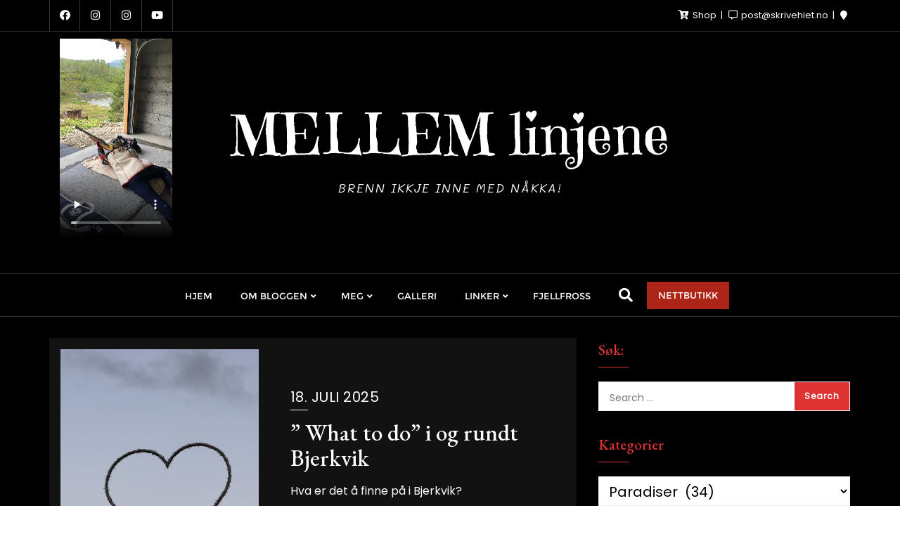

--- FILE ---
content_type: text/html; charset=UTF-8
request_url: https://mellemlinjene.skrivehiet.no/category/paradiser/
body_size: 21408
content:
<!doctype html>
<html lang="nb-NO">
<head>
	<meta charset="UTF-8">
	<meta name="viewport" content="width=device-width, initial-scale=1">
	<link rel="profile" href="https://gmpg.org/xfn/11">
	<meta name='robots' content='index, follow, max-image-preview:large, max-snippet:-1, max-video-preview:-1' />

	<!-- This site is optimized with the Yoast SEO plugin v23.8 - https://yoast.com/wordpress/plugins/seo/ -->
	<title>Paradiser Arkiver - MELLEM linjene</title>
	<link rel="canonical" href="https://mellemlinjene.skrivehiet.no/category/paradiser/" />
	<link rel="next" href="https://mellemlinjene.skrivehiet.no/category/paradiser/page/2/" />
	<meta property="og:locale" content="nb_NO" />
	<meta property="og:type" content="article" />
	<meta property="og:title" content="Paradiser Arkiver - MELLEM linjene" />
	<meta property="og:url" content="https://mellemlinjene.skrivehiet.no/category/paradiser/" />
	<meta property="og:site_name" content="MELLEM linjene" />
	<meta name="twitter:card" content="summary_large_image" />
	<script type="application/ld+json" class="yoast-schema-graph">{"@context":"https://schema.org","@graph":[{"@type":"CollectionPage","@id":"https://mellemlinjene.skrivehiet.no/category/paradiser/","url":"https://mellemlinjene.skrivehiet.no/category/paradiser/","name":"Paradiser Arkiver - MELLEM linjene","isPartOf":{"@id":"https://mellemlinjene.skrivehiet.no/#website"},"primaryImageOfPage":{"@id":"https://mellemlinjene.skrivehiet.no/category/paradiser/#primaryimage"},"image":{"@id":"https://mellemlinjene.skrivehiet.no/category/paradiser/#primaryimage"},"thumbnailUrl":"https://mellemlinjene.skrivehiet.no/wp-content/uploads/2025/07/IMG_2032.jpeg","breadcrumb":{"@id":"https://mellemlinjene.skrivehiet.no/category/paradiser/#breadcrumb"},"inLanguage":"nb-NO"},{"@type":"ImageObject","inLanguage":"nb-NO","@id":"https://mellemlinjene.skrivehiet.no/category/paradiser/#primaryimage","url":"https://mellemlinjene.skrivehiet.no/wp-content/uploads/2025/07/IMG_2032.jpeg","contentUrl":"https://mellemlinjene.skrivehiet.no/wp-content/uploads/2025/07/IMG_2032.jpeg","width":1536,"height":2048},{"@type":"BreadcrumbList","@id":"https://mellemlinjene.skrivehiet.no/category/paradiser/#breadcrumb","itemListElement":[{"@type":"ListItem","position":1,"name":"Hjem","item":"https://mellemlinjene.skrivehiet.no/"},{"@type":"ListItem","position":2,"name":"Paradiser"}]},{"@type":"WebSite","@id":"https://mellemlinjene.skrivehiet.no/#website","url":"https://mellemlinjene.skrivehiet.no/","name":"MELLEM linjene","description":"Brenn ikkje inne med nåkka!","potentialAction":[{"@type":"SearchAction","target":{"@type":"EntryPoint","urlTemplate":"https://mellemlinjene.skrivehiet.no/?s={search_term_string}"},"query-input":{"@type":"PropertyValueSpecification","valueRequired":true,"valueName":"search_term_string"}}],"inLanguage":"nb-NO"}]}</script>
	<!-- / Yoast SEO plugin. -->


<link rel='dns-prefetch' href='//fonts.googleapis.com' />
<link href='https://fonts.gstatic.com' crossorigin rel='preconnect' />
<link rel="alternate" type="application/rss+xml" title="MELLEM linjene &raquo; strøm" href="https://mellemlinjene.skrivehiet.no/feed/" />
<link rel="alternate" type="application/rss+xml" title="MELLEM linjene &raquo; kommentarstrøm" href="https://mellemlinjene.skrivehiet.no/comments/feed/" />
<link rel="alternate" type="application/rss+xml" title="MELLEM linjene &raquo; Paradiser kategori-strøm" href="https://mellemlinjene.skrivehiet.no/category/paradiser/feed/" />
		<!-- This site uses the Google Analytics by ExactMetrics plugin v8.10.2 - Using Analytics tracking - https://www.exactmetrics.com/ -->
		<!-- Note: ExactMetrics is not currently configured on this site. The site owner needs to authenticate with Google Analytics in the ExactMetrics settings panel. -->
					<!-- No tracking code set -->
				<!-- / Google Analytics by ExactMetrics -->
		<script type="text/javascript">
/* <![CDATA[ */
window._wpemojiSettings = {"baseUrl":"https:\/\/s.w.org\/images\/core\/emoji\/15.0.3\/72x72\/","ext":".png","svgUrl":"https:\/\/s.w.org\/images\/core\/emoji\/15.0.3\/svg\/","svgExt":".svg","source":{"concatemoji":"https:\/\/mellemlinjene.skrivehiet.no\/wp-includes\/js\/wp-emoji-release.min.js?ver=6.6.4"}};
/*! This file is auto-generated */
!function(i,n){var o,s,e;function c(e){try{var t={supportTests:e,timestamp:(new Date).valueOf()};sessionStorage.setItem(o,JSON.stringify(t))}catch(e){}}function p(e,t,n){e.clearRect(0,0,e.canvas.width,e.canvas.height),e.fillText(t,0,0);var t=new Uint32Array(e.getImageData(0,0,e.canvas.width,e.canvas.height).data),r=(e.clearRect(0,0,e.canvas.width,e.canvas.height),e.fillText(n,0,0),new Uint32Array(e.getImageData(0,0,e.canvas.width,e.canvas.height).data));return t.every(function(e,t){return e===r[t]})}function u(e,t,n){switch(t){case"flag":return n(e,"\ud83c\udff3\ufe0f\u200d\u26a7\ufe0f","\ud83c\udff3\ufe0f\u200b\u26a7\ufe0f")?!1:!n(e,"\ud83c\uddfa\ud83c\uddf3","\ud83c\uddfa\u200b\ud83c\uddf3")&&!n(e,"\ud83c\udff4\udb40\udc67\udb40\udc62\udb40\udc65\udb40\udc6e\udb40\udc67\udb40\udc7f","\ud83c\udff4\u200b\udb40\udc67\u200b\udb40\udc62\u200b\udb40\udc65\u200b\udb40\udc6e\u200b\udb40\udc67\u200b\udb40\udc7f");case"emoji":return!n(e,"\ud83d\udc26\u200d\u2b1b","\ud83d\udc26\u200b\u2b1b")}return!1}function f(e,t,n){var r="undefined"!=typeof WorkerGlobalScope&&self instanceof WorkerGlobalScope?new OffscreenCanvas(300,150):i.createElement("canvas"),a=r.getContext("2d",{willReadFrequently:!0}),o=(a.textBaseline="top",a.font="600 32px Arial",{});return e.forEach(function(e){o[e]=t(a,e,n)}),o}function t(e){var t=i.createElement("script");t.src=e,t.defer=!0,i.head.appendChild(t)}"undefined"!=typeof Promise&&(o="wpEmojiSettingsSupports",s=["flag","emoji"],n.supports={everything:!0,everythingExceptFlag:!0},e=new Promise(function(e){i.addEventListener("DOMContentLoaded",e,{once:!0})}),new Promise(function(t){var n=function(){try{var e=JSON.parse(sessionStorage.getItem(o));if("object"==typeof e&&"number"==typeof e.timestamp&&(new Date).valueOf()<e.timestamp+604800&&"object"==typeof e.supportTests)return e.supportTests}catch(e){}return null}();if(!n){if("undefined"!=typeof Worker&&"undefined"!=typeof OffscreenCanvas&&"undefined"!=typeof URL&&URL.createObjectURL&&"undefined"!=typeof Blob)try{var e="postMessage("+f.toString()+"("+[JSON.stringify(s),u.toString(),p.toString()].join(",")+"));",r=new Blob([e],{type:"text/javascript"}),a=new Worker(URL.createObjectURL(r),{name:"wpTestEmojiSupports"});return void(a.onmessage=function(e){c(n=e.data),a.terminate(),t(n)})}catch(e){}c(n=f(s,u,p))}t(n)}).then(function(e){for(var t in e)n.supports[t]=e[t],n.supports.everything=n.supports.everything&&n.supports[t],"flag"!==t&&(n.supports.everythingExceptFlag=n.supports.everythingExceptFlag&&n.supports[t]);n.supports.everythingExceptFlag=n.supports.everythingExceptFlag&&!n.supports.flag,n.DOMReady=!1,n.readyCallback=function(){n.DOMReady=!0}}).then(function(){return e}).then(function(){var e;n.supports.everything||(n.readyCallback(),(e=n.source||{}).concatemoji?t(e.concatemoji):e.wpemoji&&e.twemoji&&(t(e.twemoji),t(e.wpemoji)))}))}((window,document),window._wpemojiSettings);
/* ]]> */
</script>
<style id='wp-emoji-styles-inline-css' type='text/css'>

	img.wp-smiley, img.emoji {
		display: inline !important;
		border: none !important;
		box-shadow: none !important;
		height: 1em !important;
		width: 1em !important;
		margin: 0 0.07em !important;
		vertical-align: -0.1em !important;
		background: none !important;
		padding: 0 !important;
	}
</style>
<link rel='stylesheet' id='wp-block-library-css' href='https://mellemlinjene.skrivehiet.no/wp-includes/css/dist/block-library/style.min.css?ver=6.6.4' type='text/css' media='all' />
<style id='wp-block-library-theme-inline-css' type='text/css'>
.wp-block-audio :where(figcaption){color:#555;font-size:13px;text-align:center}.is-dark-theme .wp-block-audio :where(figcaption){color:#ffffffa6}.wp-block-audio{margin:0 0 1em}.wp-block-code{border:1px solid #ccc;border-radius:4px;font-family:Menlo,Consolas,monaco,monospace;padding:.8em 1em}.wp-block-embed :where(figcaption){color:#555;font-size:13px;text-align:center}.is-dark-theme .wp-block-embed :where(figcaption){color:#ffffffa6}.wp-block-embed{margin:0 0 1em}.blocks-gallery-caption{color:#555;font-size:13px;text-align:center}.is-dark-theme .blocks-gallery-caption{color:#ffffffa6}:root :where(.wp-block-image figcaption){color:#555;font-size:13px;text-align:center}.is-dark-theme :root :where(.wp-block-image figcaption){color:#ffffffa6}.wp-block-image{margin:0 0 1em}.wp-block-pullquote{border-bottom:4px solid;border-top:4px solid;color:currentColor;margin-bottom:1.75em}.wp-block-pullquote cite,.wp-block-pullquote footer,.wp-block-pullquote__citation{color:currentColor;font-size:.8125em;font-style:normal;text-transform:uppercase}.wp-block-quote{border-left:.25em solid;margin:0 0 1.75em;padding-left:1em}.wp-block-quote cite,.wp-block-quote footer{color:currentColor;font-size:.8125em;font-style:normal;position:relative}.wp-block-quote.has-text-align-right{border-left:none;border-right:.25em solid;padding-left:0;padding-right:1em}.wp-block-quote.has-text-align-center{border:none;padding-left:0}.wp-block-quote.is-large,.wp-block-quote.is-style-large,.wp-block-quote.is-style-plain{border:none}.wp-block-search .wp-block-search__label{font-weight:700}.wp-block-search__button{border:1px solid #ccc;padding:.375em .625em}:where(.wp-block-group.has-background){padding:1.25em 2.375em}.wp-block-separator.has-css-opacity{opacity:.4}.wp-block-separator{border:none;border-bottom:2px solid;margin-left:auto;margin-right:auto}.wp-block-separator.has-alpha-channel-opacity{opacity:1}.wp-block-separator:not(.is-style-wide):not(.is-style-dots){width:100px}.wp-block-separator.has-background:not(.is-style-dots){border-bottom:none;height:1px}.wp-block-separator.has-background:not(.is-style-wide):not(.is-style-dots){height:2px}.wp-block-table{margin:0 0 1em}.wp-block-table td,.wp-block-table th{word-break:normal}.wp-block-table :where(figcaption){color:#555;font-size:13px;text-align:center}.is-dark-theme .wp-block-table :where(figcaption){color:#ffffffa6}.wp-block-video :where(figcaption){color:#555;font-size:13px;text-align:center}.is-dark-theme .wp-block-video :where(figcaption){color:#ffffffa6}.wp-block-video{margin:0 0 1em}:root :where(.wp-block-template-part.has-background){margin-bottom:0;margin-top:0;padding:1.25em 2.375em}
</style>
<style id='classic-theme-styles-inline-css' type='text/css'>
/*! This file is auto-generated */
.wp-block-button__link{color:#fff;background-color:#32373c;border-radius:9999px;box-shadow:none;text-decoration:none;padding:calc(.667em + 2px) calc(1.333em + 2px);font-size:1.125em}.wp-block-file__button{background:#32373c;color:#fff;text-decoration:none}
</style>
<style id='global-styles-inline-css' type='text/css'>
:root{--wp--preset--aspect-ratio--square: 1;--wp--preset--aspect-ratio--4-3: 4/3;--wp--preset--aspect-ratio--3-4: 3/4;--wp--preset--aspect-ratio--3-2: 3/2;--wp--preset--aspect-ratio--2-3: 2/3;--wp--preset--aspect-ratio--16-9: 16/9;--wp--preset--aspect-ratio--9-16: 9/16;--wp--preset--color--black: #000000;--wp--preset--color--cyan-bluish-gray: #abb8c3;--wp--preset--color--white: #ffffff;--wp--preset--color--pale-pink: #f78da7;--wp--preset--color--vivid-red: #cf2e2e;--wp--preset--color--luminous-vivid-orange: #ff6900;--wp--preset--color--luminous-vivid-amber: #fcb900;--wp--preset--color--light-green-cyan: #7bdcb5;--wp--preset--color--vivid-green-cyan: #00d084;--wp--preset--color--pale-cyan-blue: #8ed1fc;--wp--preset--color--vivid-cyan-blue: #0693e3;--wp--preset--color--vivid-purple: #9b51e0;--wp--preset--gradient--vivid-cyan-blue-to-vivid-purple: linear-gradient(135deg,rgba(6,147,227,1) 0%,rgb(155,81,224) 100%);--wp--preset--gradient--light-green-cyan-to-vivid-green-cyan: linear-gradient(135deg,rgb(122,220,180) 0%,rgb(0,208,130) 100%);--wp--preset--gradient--luminous-vivid-amber-to-luminous-vivid-orange: linear-gradient(135deg,rgba(252,185,0,1) 0%,rgba(255,105,0,1) 100%);--wp--preset--gradient--luminous-vivid-orange-to-vivid-red: linear-gradient(135deg,rgba(255,105,0,1) 0%,rgb(207,46,46) 100%);--wp--preset--gradient--very-light-gray-to-cyan-bluish-gray: linear-gradient(135deg,rgb(238,238,238) 0%,rgb(169,184,195) 100%);--wp--preset--gradient--cool-to-warm-spectrum: linear-gradient(135deg,rgb(74,234,220) 0%,rgb(151,120,209) 20%,rgb(207,42,186) 40%,rgb(238,44,130) 60%,rgb(251,105,98) 80%,rgb(254,248,76) 100%);--wp--preset--gradient--blush-light-purple: linear-gradient(135deg,rgb(255,206,236) 0%,rgb(152,150,240) 100%);--wp--preset--gradient--blush-bordeaux: linear-gradient(135deg,rgb(254,205,165) 0%,rgb(254,45,45) 50%,rgb(107,0,62) 100%);--wp--preset--gradient--luminous-dusk: linear-gradient(135deg,rgb(255,203,112) 0%,rgb(199,81,192) 50%,rgb(65,88,208) 100%);--wp--preset--gradient--pale-ocean: linear-gradient(135deg,rgb(255,245,203) 0%,rgb(182,227,212) 50%,rgb(51,167,181) 100%);--wp--preset--gradient--electric-grass: linear-gradient(135deg,rgb(202,248,128) 0%,rgb(113,206,126) 100%);--wp--preset--gradient--midnight: linear-gradient(135deg,rgb(2,3,129) 0%,rgb(40,116,252) 100%);--wp--preset--font-size--small: 13px;--wp--preset--font-size--medium: 20px;--wp--preset--font-size--large: 36px;--wp--preset--font-size--x-large: 42px;--wp--preset--spacing--20: 0.44rem;--wp--preset--spacing--30: 0.67rem;--wp--preset--spacing--40: 1rem;--wp--preset--spacing--50: 1.5rem;--wp--preset--spacing--60: 2.25rem;--wp--preset--spacing--70: 3.38rem;--wp--preset--spacing--80: 5.06rem;--wp--preset--shadow--natural: 6px 6px 9px rgba(0, 0, 0, 0.2);--wp--preset--shadow--deep: 12px 12px 50px rgba(0, 0, 0, 0.4);--wp--preset--shadow--sharp: 6px 6px 0px rgba(0, 0, 0, 0.2);--wp--preset--shadow--outlined: 6px 6px 0px -3px rgba(255, 255, 255, 1), 6px 6px rgba(0, 0, 0, 1);--wp--preset--shadow--crisp: 6px 6px 0px rgba(0, 0, 0, 1);}:where(.is-layout-flex){gap: 0.5em;}:where(.is-layout-grid){gap: 0.5em;}body .is-layout-flex{display: flex;}.is-layout-flex{flex-wrap: wrap;align-items: center;}.is-layout-flex > :is(*, div){margin: 0;}body .is-layout-grid{display: grid;}.is-layout-grid > :is(*, div){margin: 0;}:where(.wp-block-columns.is-layout-flex){gap: 2em;}:where(.wp-block-columns.is-layout-grid){gap: 2em;}:where(.wp-block-post-template.is-layout-flex){gap: 1.25em;}:where(.wp-block-post-template.is-layout-grid){gap: 1.25em;}.has-black-color{color: var(--wp--preset--color--black) !important;}.has-cyan-bluish-gray-color{color: var(--wp--preset--color--cyan-bluish-gray) !important;}.has-white-color{color: var(--wp--preset--color--white) !important;}.has-pale-pink-color{color: var(--wp--preset--color--pale-pink) !important;}.has-vivid-red-color{color: var(--wp--preset--color--vivid-red) !important;}.has-luminous-vivid-orange-color{color: var(--wp--preset--color--luminous-vivid-orange) !important;}.has-luminous-vivid-amber-color{color: var(--wp--preset--color--luminous-vivid-amber) !important;}.has-light-green-cyan-color{color: var(--wp--preset--color--light-green-cyan) !important;}.has-vivid-green-cyan-color{color: var(--wp--preset--color--vivid-green-cyan) !important;}.has-pale-cyan-blue-color{color: var(--wp--preset--color--pale-cyan-blue) !important;}.has-vivid-cyan-blue-color{color: var(--wp--preset--color--vivid-cyan-blue) !important;}.has-vivid-purple-color{color: var(--wp--preset--color--vivid-purple) !important;}.has-black-background-color{background-color: var(--wp--preset--color--black) !important;}.has-cyan-bluish-gray-background-color{background-color: var(--wp--preset--color--cyan-bluish-gray) !important;}.has-white-background-color{background-color: var(--wp--preset--color--white) !important;}.has-pale-pink-background-color{background-color: var(--wp--preset--color--pale-pink) !important;}.has-vivid-red-background-color{background-color: var(--wp--preset--color--vivid-red) !important;}.has-luminous-vivid-orange-background-color{background-color: var(--wp--preset--color--luminous-vivid-orange) !important;}.has-luminous-vivid-amber-background-color{background-color: var(--wp--preset--color--luminous-vivid-amber) !important;}.has-light-green-cyan-background-color{background-color: var(--wp--preset--color--light-green-cyan) !important;}.has-vivid-green-cyan-background-color{background-color: var(--wp--preset--color--vivid-green-cyan) !important;}.has-pale-cyan-blue-background-color{background-color: var(--wp--preset--color--pale-cyan-blue) !important;}.has-vivid-cyan-blue-background-color{background-color: var(--wp--preset--color--vivid-cyan-blue) !important;}.has-vivid-purple-background-color{background-color: var(--wp--preset--color--vivid-purple) !important;}.has-black-border-color{border-color: var(--wp--preset--color--black) !important;}.has-cyan-bluish-gray-border-color{border-color: var(--wp--preset--color--cyan-bluish-gray) !important;}.has-white-border-color{border-color: var(--wp--preset--color--white) !important;}.has-pale-pink-border-color{border-color: var(--wp--preset--color--pale-pink) !important;}.has-vivid-red-border-color{border-color: var(--wp--preset--color--vivid-red) !important;}.has-luminous-vivid-orange-border-color{border-color: var(--wp--preset--color--luminous-vivid-orange) !important;}.has-luminous-vivid-amber-border-color{border-color: var(--wp--preset--color--luminous-vivid-amber) !important;}.has-light-green-cyan-border-color{border-color: var(--wp--preset--color--light-green-cyan) !important;}.has-vivid-green-cyan-border-color{border-color: var(--wp--preset--color--vivid-green-cyan) !important;}.has-pale-cyan-blue-border-color{border-color: var(--wp--preset--color--pale-cyan-blue) !important;}.has-vivid-cyan-blue-border-color{border-color: var(--wp--preset--color--vivid-cyan-blue) !important;}.has-vivid-purple-border-color{border-color: var(--wp--preset--color--vivid-purple) !important;}.has-vivid-cyan-blue-to-vivid-purple-gradient-background{background: var(--wp--preset--gradient--vivid-cyan-blue-to-vivid-purple) !important;}.has-light-green-cyan-to-vivid-green-cyan-gradient-background{background: var(--wp--preset--gradient--light-green-cyan-to-vivid-green-cyan) !important;}.has-luminous-vivid-amber-to-luminous-vivid-orange-gradient-background{background: var(--wp--preset--gradient--luminous-vivid-amber-to-luminous-vivid-orange) !important;}.has-luminous-vivid-orange-to-vivid-red-gradient-background{background: var(--wp--preset--gradient--luminous-vivid-orange-to-vivid-red) !important;}.has-very-light-gray-to-cyan-bluish-gray-gradient-background{background: var(--wp--preset--gradient--very-light-gray-to-cyan-bluish-gray) !important;}.has-cool-to-warm-spectrum-gradient-background{background: var(--wp--preset--gradient--cool-to-warm-spectrum) !important;}.has-blush-light-purple-gradient-background{background: var(--wp--preset--gradient--blush-light-purple) !important;}.has-blush-bordeaux-gradient-background{background: var(--wp--preset--gradient--blush-bordeaux) !important;}.has-luminous-dusk-gradient-background{background: var(--wp--preset--gradient--luminous-dusk) !important;}.has-pale-ocean-gradient-background{background: var(--wp--preset--gradient--pale-ocean) !important;}.has-electric-grass-gradient-background{background: var(--wp--preset--gradient--electric-grass) !important;}.has-midnight-gradient-background{background: var(--wp--preset--gradient--midnight) !important;}.has-small-font-size{font-size: var(--wp--preset--font-size--small) !important;}.has-medium-font-size{font-size: var(--wp--preset--font-size--medium) !important;}.has-large-font-size{font-size: var(--wp--preset--font-size--large) !important;}.has-x-large-font-size{font-size: var(--wp--preset--font-size--x-large) !important;}
:where(.wp-block-post-template.is-layout-flex){gap: 1.25em;}:where(.wp-block-post-template.is-layout-grid){gap: 1.25em;}
:where(.wp-block-columns.is-layout-flex){gap: 2em;}:where(.wp-block-columns.is-layout-grid){gap: 2em;}
:root :where(.wp-block-pullquote){font-size: 1.5em;line-height: 1.6;}
</style>
<link rel='stylesheet' id='bootstrap-css' href='https://usercontent.one/wp/mellemlinjene.skrivehiet.no/wp-content/themes/bizberg/assets/bootstrap/css/bootstrap.min.css?ver=1.7&media=1765213366' type='text/css' media='all' />
<link rel='stylesheet' id='font-awesome-5-css' href='https://usercontent.one/wp/mellemlinjene.skrivehiet.no/wp-content/themes/bizberg/assets/icons/font-awesome-5/css/all.css?ver=1.7&media=1765213366' type='text/css' media='all' />
<link rel='stylesheet' id='bizberg-main-css' href='https://usercontent.one/wp/mellemlinjene.skrivehiet.no/wp-content/themes/bizberg/assets/css/main.css?ver=1.7&media=1765213366' type='text/css' media='all' />
<link rel='stylesheet' id='bizberg-component-css' href='https://usercontent.one/wp/mellemlinjene.skrivehiet.no/wp-content/themes/bizberg/assets/css/component.css?ver=1.7&media=1765213366' type='text/css' media='all' />
<link rel='stylesheet' id='bizberg-style2-css' href='https://usercontent.one/wp/mellemlinjene.skrivehiet.no/wp-content/themes/bizberg/assets/css/style.css?ver=1.7&media=1765213366' type='text/css' media='all' />
<link rel='stylesheet' id='bizberg-responsive-css' href='https://usercontent.one/wp/mellemlinjene.skrivehiet.no/wp-content/themes/bizberg/assets/css/responsive.css?ver=1.7&media=1765213366' type='text/css' media='all' />
<link rel='stylesheet' id='oh_my_blog_chld_css-css' href='https://usercontent.one/wp/mellemlinjene.skrivehiet.no/wp-content/themes/bizberg/style.css?ver=1.7&media=1765213366' type='text/css' media='all' />
<link rel='stylesheet' id='bizberg-style-css' href='https://usercontent.one/wp/mellemlinjene.skrivehiet.no/wp-content/themes/oh-my-blog/style.css?ver=6.6.4&media=1765213366' type='text/css' media='all' />
<style id='bizberg-style-inline-css' type='text/css'>
body:not(.home) header#masthead {
		    border-bottom: 1px solid #eee;
		}.banner .slider .overlay {
	   background: linear-gradient(-90deg, rgba(20,0,0,0.30), rgba(221,51,51,0.3));
	}.breadcrumb-wrapper .section-title{ text-align:left;padding-top:200px; padding-bottom:200px; padding-left:0px; padding-right:0px }body.home .breadcrumb-wrapper.homepage_banner .overlay {
	  	background: linear-gradient(-90deg, rgba(0, 0, 0, 0.6), rgba(0, 0, 0, 0.6));
	}body:not(.home) .breadcrumb-wrapper .overlay {
	  	background: linear-gradient(-90deg, rgba(0, 0, 0, 0.6), rgba(0, 0, 0, 0.6));
	}.banner .slider .swiper-button-next, .banner .slider .swiper-button-prev { border-radius: 0px; transform: rotate(45deg); } .banner .slider .swiper-button-next:after, .banner .slider .swiper-button-prev:after{ transform: rotate(-45deg); }body{ background-image: linear-gradient(to right,#000,#000),url(  ); 
	background-repeat : repeat;
	background-position : center center;
	background-size : cover;
	background-attachment : scroll;}.primary_header_2_wrapper{ background-image: linear-gradient(to right,rgba(255,255,255,0),rgba(255,255,255,0)),url(  ); 
	background-repeat : repeat;
	background-position : center center;
	background-size : cover;
	background-attachment : scroll;}body:not(.page-template-page-fullwidth-transparent-header) header#masthead #top-bar { background: #000;
    background: -moz-linear-gradient(90deg, #000 0%, #000 100%);
    background: -webkit-linear-gradient(90deg, #000 0%, #000 100%);
    background: linear-gradient(90deg, #000 0%, #000 100%);
    filter: progid: DXImageTransform.Microsoft.gradient(startColorstr='#000', endColorstr='#000', GradientType=1); }.navbar-default { background: #000;
    background: -moz-linear-gradient(90deg, #000 0%, #000 100%);
    background: -webkit-linear-gradient(90deg, #000 0%, #000 100%);
    background: linear-gradient(90deg, #000 0%, #000 100%);
    filter: progid: DXImageTransform.Microsoft.gradient(startColorstr='#000', endColorstr='#000', GradientType=1); }.navbar.sticky { background: #dd3333;
    background: -moz-linear-gradient(90deg, #dd3333 0%, #dd3333 100%);
    background: -webkit-linear-gradient(90deg, #dd3333 0%, #dd3333 100%);
    background: linear-gradient(90deg, #dd3333 0%, #dd3333 100%);
    filter: progid: DXImageTransform.Microsoft.gradient(startColorstr='#dd3333', endColorstr='#dd3333', GradientType=1); }a.slider_btn { background: #dd3333;
    background: -moz-linear-gradient(90deg, #dd3333 0%, #dd3333 100%);
    background: -webkit-linear-gradient(90deg, #dd3333 0%, #dd3333 100%);
    background: linear-gradient(90deg, #dd3333 0%, #dd3333 100%);
    filter: progid: DXImageTransform.Microsoft.gradient(startColorstr='#dd3333', endColorstr='#dd3333', GradientType=1); }.featured_cat_background_46{ background:#028200 !important; }.featured_cat_background_159{ background:#3092e8 !important; }.bizberg_dark_mode .full-screen-search, .bizberg_dark_mode .full-screen-search label { background-color:#000}
</style>
<link rel='stylesheet' id='bizberg-google-fonts-css' href='//fonts.googleapis.com/css2?family=Lato:wght@300;400;700;900&#038;display=swap' type='text/css' media='all' />
<script type="text/javascript" src="https://mellemlinjene.skrivehiet.no/wp-includes/js/jquery/jquery.min.js?ver=3.7.1" id="jquery-core-js"></script>
<script type="text/javascript" src="https://mellemlinjene.skrivehiet.no/wp-includes/js/jquery/jquery-migrate.min.js?ver=3.4.1" id="jquery-migrate-js"></script>
<script type="text/javascript" src="https://usercontent.one/wp/mellemlinjene.skrivehiet.no/wp-content/themes/bizberg/assets/bootstrap/js/bootstrap.min.js?ver=1.7&media=1765213366" id="bootstrap-js"></script>
<link rel="https://api.w.org/" href="https://mellemlinjene.skrivehiet.no/wp-json/" /><link rel="alternate" title="JSON" type="application/json" href="https://mellemlinjene.skrivehiet.no/wp-json/wp/v2/categories/46" /><link rel="EditURI" type="application/rsd+xml" title="RSD" href="https://mellemlinjene.skrivehiet.no/xmlrpc.php?rsd" />
<meta name="generator" content="WordPress 6.6.4" />
		<!-- Start of StatCounter Code -->
		<script>
			<!--
			var sc_project=11925446;
			var sc_security="02e6dee3";
					</script>
        <script type="text/javascript" src="https://www.statcounter.com/counter/counter.js" async></script>
		<noscript><div class="statcounter"><a title="web analytics" href="https://statcounter.com/"><img class="statcounter" src="https://c.statcounter.com/11925446/0/02e6dee3/0/" alt="web analytics" /></a></div></noscript>
		<!-- End of StatCounter Code -->
		<style>[class*=" icon-oc-"],[class^=icon-oc-]{speak:none;font-style:normal;font-weight:400;font-variant:normal;text-transform:none;line-height:1;-webkit-font-smoothing:antialiased;-moz-osx-font-smoothing:grayscale}.icon-oc-one-com-white-32px-fill:before{content:"901"}.icon-oc-one-com:before{content:"900"}#one-com-icon,.toplevel_page_onecom-wp .wp-menu-image{speak:none;display:flex;align-items:center;justify-content:center;text-transform:none;line-height:1;-webkit-font-smoothing:antialiased;-moz-osx-font-smoothing:grayscale}.onecom-wp-admin-bar-item>a,.toplevel_page_onecom-wp>.wp-menu-name{font-size:16px;font-weight:400;line-height:1}.toplevel_page_onecom-wp>.wp-menu-name img{width:69px;height:9px;}.wp-submenu-wrap.wp-submenu>.wp-submenu-head>img{width:88px;height:auto}.onecom-wp-admin-bar-item>a img{height:7px!important}.onecom-wp-admin-bar-item>a img,.toplevel_page_onecom-wp>.wp-menu-name img{opacity:.8}.onecom-wp-admin-bar-item.hover>a img,.toplevel_page_onecom-wp.wp-has-current-submenu>.wp-menu-name img,li.opensub>a.toplevel_page_onecom-wp>.wp-menu-name img{opacity:1}#one-com-icon:before,.onecom-wp-admin-bar-item>a:before,.toplevel_page_onecom-wp>.wp-menu-image:before{content:'';position:static!important;background-color:rgba(240,245,250,.4);border-radius:102px;width:18px;height:18px;padding:0!important}.onecom-wp-admin-bar-item>a:before{width:14px;height:14px}.onecom-wp-admin-bar-item.hover>a:before,.toplevel_page_onecom-wp.opensub>a>.wp-menu-image:before,.toplevel_page_onecom-wp.wp-has-current-submenu>.wp-menu-image:before{background-color:#76b82a}.onecom-wp-admin-bar-item>a{display:inline-flex!important;align-items:center;justify-content:center}#one-com-logo-wrapper{font-size:4em}#one-com-icon{vertical-align:middle}.imagify-welcome{display:none !important;}</style><noscript><style>.vce-row-container .vcv-lozad {display: none}</style></noscript><meta name="generator" content="Powered by Visual Composer Website Builder - fast and easy-to-use drag and drop visual editor for WordPress."/><link rel="icon" href="https://usercontent.one/wp/mellemlinjene.skrivehiet.no/wp-content/uploads/2021/12/cropped-a11-1-32x32.jpg?media=1765213366" sizes="32x32" />
<link rel="icon" href="https://usercontent.one/wp/mellemlinjene.skrivehiet.no/wp-content/uploads/2021/12/cropped-a11-1-192x192.jpg?media=1765213366" sizes="192x192" />
<link rel="apple-touch-icon" href="https://usercontent.one/wp/mellemlinjene.skrivehiet.no/wp-content/uploads/2021/12/cropped-a11-1-180x180.jpg?media=1765213366" />
<meta name="msapplication-TileImage" content="https://usercontent.one/wp/mellemlinjene.skrivehiet.no/wp-content/uploads/2021/12/cropped-a11-1-270x270.jpg?media=1765213366" />
<style id="kirki-inline-styles">.primary_header_2_wrapper{padding-top:10px;padding-bottom:30px;border-bottom-color:#2f2f2f;}.primary_header_2{justify-content:center;text-align:center;}body.home header#masthead, body:not(.home) header#masthead{border-bottom-width:1px;border-bottom-color:#2f2f2f;}.navbar-default .navbar-collapse{border-color:#000;}.navbar-default .navbar-nav>li>a,.header-search i{color:#fff;}.navbar-default .navbar-nav>li>a:after{background:#000;}.page-fullwidth-transparent-header header .navbar-default .navbar-nav > li > a:hover,.page-fullwidth-transparent-header .navbar-nav > li:hover > a{color:#dd3333 !important;}header .navbar-default .navbar-nav > li > a:hover,.navbar-nav > li:hover,.header-search .search-form input#searchsubmit, .header-search .search-form input#searchsubmit:visited{background:#dd3333 !important;}.navbar-nav > li.header_btn_wrapper:hover,.navbar-nav > li.search_wrapper:hover,.page-fullwidth-transparent-header .navbar-nav > li:hover{background:none !important;}.navbar-nav li ul{border-top-color:#dd3333 !important;background:#121213;border-color:rgba(37,37,38,0.57);}header .navbar-default .navbar-nav > li > a:hover{border-color:#b12929;}.sticky .bizberg_header_wrapper h3,.sticky .primary_header_2 h3,.bizberg_header_wrapper h3{color:#fff;}.sticky .bizberg_header_wrapper p,.sticky .primary_header_2 p, .bizberg_header_wrapper p{color:#fff;}.navbar-default.sticky .navbar-collapse{border-color:#dd3333;}.navbar.sticky.navbar-default .navbar-nav>li>a,.navbar.sticky .header-search i{color:#fff;}.navbar-default.sticky .navbar-nav>li>a:after{background:#dd3333;}header .navbar-default.sticky .navbar-nav > li > a:not(.menu_custom_btn):hover,.sticky .navbar-nav > li:hover,.sticky .header-search .search-form input#searchsubmit,.sticky .header-search .search-form input#searchsubmit:visited{background:#c71d1d !important;}.sticky .navbar-nav > li.header_btn_wrapper:hover,.sticky .navbar-nav > li.search_wrapper:hover{background:none !important;}.sticky .navbar-nav li ul{border-top-color:#c71d1d !important;background:#dd3333;border-color:#df4343;}body:not(.bizberg_transparent_header) header .navbar-default.sticky .navbar-nav > li > a:not(.menu_custom_btn):hover{border-color:#a01818;}.navbar-nav li ul li a{border-bottom-color:rgba(37,37,38,0.57);}.sticky .navbar-nav li ul li a{border-bottom-color:#df4343;}.navbar-nav li ul li a,.navbar-nav li ul li:hover a{color:#fff;}.sticky .navbar-nav li ul li a,.sticky .navbar-nav li ul li:hover a{color:#fff;}.menu_custom_btn{background:#ad2516 !important;}.sticky .menu_custom_btn{background:#0088cc !important;}.navbar-default .navbar-nav>li>a.menu_custom_btn:hover{background:#c61919 !important;}.navbar-default.sticky .navbar-nav>li>a.menu_custom_btn:hover{background:#0088cc !important;}a.menu_custom_btn{border-top-left-radius:0px;border-top-right-radius:0px;border-bottom-left-radius:0px;border-bottom-right-radius:0px;}.navbar-default .navbar-nav>li>a.menu_custom_btn,.navbar-default .has-no-menu-description .navbar-nav>li>a.menu_custom_btn{border-color:#c61919;border-top-width:0px;border-bottom-width:0px;border-left-width:0px;border-right-width:0px;padding-top:8px;padding-bottom:8px;padding-left:16px;padding-right:16px;}.navbar-default.sticky .navbar-nav>li>a.menu_custom_btn,.navbar-default.sticky .has-no-menu-description .navbar-nav>li>a.menu_custom_btn{border-color:#026191;}.prognroll-bar{display:none;}footer .footer_social_links a i{color:#dd3333 !important;background:#f1f1f1 !important;}footer#footer.footer-style{background:#b11a1a !important;}footer#footer.footer-style p{color:#fff;}#footer a{color:#fff;}#footer a:hover{color:#fff;}.slicknav_btn.slicknav_open:before, .slicknav_btn.slicknav_collapsed:before{color:#fff;}.slicknav_nav,.slicknav_nav ul li{background:#1F1D26;}.slicknav_nav .slicknav_row:hover, .slicknav_nav a:hover, .slicknav_nav .menu_custom_btn:hover{background:#443E56 !important;}.slicknav_nav a,.slicknav_nav a:focus,.slicknav_nav a:hover{color:#B6B3C4 !important;}.slicknav_nav li.menu-item > a,.slicknav_nav .slicknav_row,.slicknav_nav a.slicknav_item{border-color:#3b3844;}body:not(.page-template-page-fullwidth-transparent-header) header#masthead #top-bar{border-bottom-color:#2f2f2f;}#top-social-left li:first-child a,#top-social-left li a{border-color:rgba(255,255,255,0.22);}#top-social-left li a{color:#fff;}.infobox_header_wrapper li a, .infobox_header_wrapper li{color:#fff;}body.bizberg_transparent_header header#masthead #top-bar,body.bizberg_transparent_header .navbar-default,body.bizberg_transparent_header .primary_header_2_wrapper{background:rgba(10,10,10,0.2);}body.bizberg_transparent_header header#masthead,body.bizberg_transparent_header .navbar.sticky{backdrop-filter:blur(30px);--webkit-backdrop-filter:blur(30px);}body.bizberg_transparent_header header#masthead #top-bar,body.bizberg_transparent_header .primary_header_2_wrapper, .bizberg_transparent_header:not(.bizberg_sticky_header_disabled) header#masthead{border-bottom-color:rgba(255,255,255,0.36);}body.bizberg_transparent_header header#masthead #top-bar #top-social-left li a{border-right-color:rgba(255,255,255,0.36);}body.bizberg_transparent_header header#masthead #top-bar #top-social-left li:first-child a{border-left-color:rgba(255,255,255,0.36);}body.bizberg_transparent_header header#masthead #top-bar .top-bar-right li:after{color:rgba(255,255,255,0.36);}body.bizberg_transparent_header header#masthead .navbar-default .navbar-nav>li>a:after{background:rgba(255,255,255,0.36);}body.bizberg_transparent_header header#masthead #top-bar #top-social-left li a,body.bizberg_transparent_header header#masthead #top-bar .infobox_header_wrapper li a,body.bizberg_transparent_header header#masthead #top-bar .infobox_header_wrapper li, body.bizberg_transparent_header header#masthead .navbar-default .navbar-nav>li>a, body.bizberg_transparent_header header#masthead .header-search i{color:#fff;}body.bizberg_transparent_header header#masthead .bizberg_header_wrapper h3,body.bizberg_transparent_header header#masthead .primary_header_2 h3, body.bizberg_transparent_header header#masthead .bizberg_header_wrapper p, body.bizberg_transparent_header header#masthead .primary_header_2 p{color:#fff;}body.bizberg_transparent_header .page-fullwidth-transparent-header header .navbar-default .navbar-nav > li > a:hover,body.bizberg_transparent_header .page-fullwidth-transparent-header .navbar-nav > li:hover > a{color:rgba(10,10,10,0.1) !important;}body.bizberg_transparent_header header .navbar-default .navbar-nav > li > a:hover, body.bizberg_transparent_header header .navbar-default.sticky .navbar-nav > li > a:hover, body.bizberg_transparent_header .navbar-nav > li:hover,body.bizberg_transparent_header .header-search .search-form input#searchsubmit,body.bizberg_transparent_header .header-search .search-form input#searchsubmit:visited{background:rgba(10,10,10,0.1) !important;}body.bizberg_transparent_header .navbar-nav > li.header_btn_wrapper:hover,body.bizberg_transparent_header .navbar-nav > li.search_wrapper:hover,body.bizberg_transparent_header .page-fullwidth-transparent-header .navbar-nav > li:hover{background:none !important;}body.bizberg_transparent_header .navbar-nav li ul{border-top-color:rgba(10,10,10,0.1) !important;}body.bizberg_transparent_header header .navbar-default .navbar-nav > li > a:hover, body.bizberg_transparent_header header .navbar-default.sticky .navbar-nav > li > a:hover{border-color:transparent;}body.bizberg_transparent_header.bizberg_sticky_header_enabled header#masthead .slicknav_btn.slicknav_open:before, body.bizberg_transparent_header.bizberg_sticky_header_enabled header#masthead .slicknav_btn.slicknav_collapsed:before{color:#434343;}body.bizberg_transparent_header .navbar-default.sticky{background:rgba(255,255,255,0);}body.bizberg_transparent_header .sticky .navbar-nav li ul{border-top-color:rgba(10,10,10,0.1) !important;}body.bizberg_transparent_header header .navbar-default.sticky .navbar-nav > li > a:hover, body.bizberg_transparent_header .sticky .navbar-nav > li:not(.search_wrapper):not(.header_btn_wrapper):hover{background:rgba(10,10,10,0.1) !important;}body.bizberg_transparent_header header#masthead .navbar-default.sticky .navbar-nav>li>a, body.bizberg_transparent_header header#masthead .sticky .header-search i{color:#fff;}body.bizberg_transparent_header header#masthead .sticky .bizberg_header_wrapper h3,body.bizberg_transparent_header header#masthead .sticky .primary_header_2 h3, body.bizberg_transparent_header header#masthead .sticky .bizberg_header_wrapper p, body.bizberg_transparent_header header#masthead .sticky .primary_header_2 p{color:#fff;}.homepage_banner h1.banner_title{color:#fff;}.homepage_banner p.banner_subtitle{color:#fff;}.breadcrumb-wrapper.not-home .section-title h1{color:#fff;}.breadcrumb-wrapper.not-home .breadcrumb li a,.breadcrumb>li+li:before{color:#fff;}.breadcrumb-wrapper.not-home .section-title{text-align:left;padding-top:65px;padding-bottom:65px;padding-left:0px;padding-right:0px;}.breadcrumb-wrapper.not-home{background-image:url("https://usercontent.one/wp/mellemlinjene.skrivehiet.no/wp-content/uploads/2019/01/IMG_1161.jpg");background-color:rgba(20,20,20,.8?media=1765213366);background-repeat:repeat;background-position:center center;background-attachment:scroll;-webkit-background-size:cover;-moz-background-size:cover;-ms-background-size:cover;-o-background-size:cover;background-size:cover;}body,#blog .blog-post .entry-meta > span > a,#blog .blog-post.blog-large .entry-date a,#sidebar.sidebar-wrapper a,#footer ul.inline-menu > li a,#footer p.copyright,#footer .copyright a,.result-paging-wrapper ul.paging li a, .navigation.pagination a, .navigation.pagination span,.breadcrumb-wrapper.not-home li a,.breadcrumb li .active,.comment-navigation .nav-previous a, .comment-navigation .nav-next a, .post-navigation .nav-previous a, .post-navigation .nav-next a,ul.comment-item li .comment-header > a,.edit_repy_links a,#respond .logged-in-as a,.comments-area label,#respond form input,#respond .comment-form-comment textarea,#cancel-comment-reply-link,.detail-content.single_page p, .comment-content p,p.banner_subtitle, .swiper-content p, .bizberg_detail_cat,.bizberg_detail_user_wrapper a, .bizberg_detail_comment_count, .tag-cloud-heading, .single_page .tagcloud.tags a, .full-screen-search input[type="text"].search-field,.detail-content.single_page ul, .comment-content ul,.bizberg_default_page ul,.bizberg_default_page li,.bizberg_read_time{font-family:Poppins;font-size:20px;font-weight:400;line-height:1.8;}.primary_header_2 h3,.bizberg_header_wrapper h3{font-family:Emilys Candy;font-size:80px;font-weight:400;letter-spacing:0px;line-height:1.5;text-align:center;text-transform:none;}.primary_header_2 p,.bizberg_header_wrapper p{font-family:Mali;font-size:17px;font-weight:400;font-style:italic;letter-spacing:2px;line-height:1.8;text-align:center;text-transform:uppercase;}h1:not([class^="elementor-"]):not(.banner-title),.breadcrumb-wrapper h1{font-family:EB Garamond;font-size:64.09px;font-weight:400;letter-spacing:0px;line-height:1.1;text-transform:inherit;}h2:not([class^="elementor-"]):not(.title),body.sidebar #sidebar .widget h2, .wp-block-search__label{font-family:EB Garamond;font-size:51.27px;font-weight:400;letter-spacing:0px;line-height:1;text-transform:inherit;}h3:not([class^="elementor-"]):not(.header_site_title):not([class^="eael-"]):not(.team-title),.detail-content.single_page h3{font-family:EB Garamond;font-size:41.02px;font-weight:500;line-height:1;text-transform:inherit;}h4:not([class^="elementor-"]):not([class^="eael-"]):not([class^="napae-"]){font-family:EB Garamond;font-size:32.81px;font-weight:500;line-height:1.1;text-transform:inherit;}body.sidebar #sidebar .widget h2, .wp-block-search__label{font-size:21px;}.navbar.sticky .bizberg_header_wrapper .logo img{max-height:51px;}a:focus{outline:1px dashed #dd3333;}.breadcrumb-wrapper .breadcrumb .active,.post-navigation .nav-previous a:hover, .post-navigation .nav-next a:hover,#blog .blog-post .entry-meta > span > a:hover, nav.comment-navigation a:hover,.bizberg_detail_user_wrapper a:hover,div#respond h3#reply-title small a, .sidebar-wrapper .section-title h3{color:#dd3333;}.widget_text.widget a{color:#dd3333 !important;}.search-form input#searchsubmit,#back-to-top a,.btn-primary, a.btn-primary,.bizberg_woocommerce_shop #respond p.form-submit #submit, .reply a, input.wpcf7-form-control.wpcf7-submit, form.post-password-form input[type="submit"],.result-paging-wrapper ul.paging li.active a, .result-paging-wrapper ul.paging li a:hover, .widget.widget_tag_cloud a:hover, .tagcloud.tags a:hover,.bizberg_detail_cat:after,.full-screen-search .close,p.form-submit .submit, .wp-block-search .wp-block-search__button{background:#dd3333;}.post-navigation .nav-previous a:hover, .post-navigation .nav-next a:hover, nav.comment-navigation a:hover,div#respond h3#reply-title small a{border-color:#dd3333;}.btn-primary, a.btn-primary, .bizberg_woocommerce_shop #respond p.form-submit #submit, .reply a,p.form-submit .submit, input.wpcf7-form-control.wpcf7-submit, form.post-password-form input[type="submit"]{border-color:#b12929;}.btn-primary:hover, a.btn-primary:hover, .bizberg_woocommerce_shop #respond p.form-submit #submit:hover, .reply a:hover, input.wpcf7-form-control.wpcf7-submit:hover, form.post-password-form input[type="submit"]:hover,.red-btn .btn-primary:hover, .error-section a:hover,p.form-submit .submit:hover{background:#b12929;border-color:#dd3333;}.detail-content.single_page a, .bizberg-list .entry-content p a, .comment-list .comment-content a, .widget_text.widget a{text-decoration-color:#dd3333;}.primary_header_2 a.logo:focus h3,.primary_header_2 a.logo:focus p{color:#dd3333;}.detail-content.single_page a, .bizberg-list .entry-content p a, .comment-list .comment-content a, .widget_text.widget a, #comments ul.comment-item li .comment-header > a:focus{color:#dd3333;}.detail-content.single_page .bizberg_post_date a:after, #comments a:focus code{background:#dd3333;}.single_post_layout_2.detail-content.single_page .single-category > span > a{background-color:#dd3333;}body{color:#fff;}h1,h2,h3,h4,h5,h6,h3.blog-title,h2.comments-title{color:#fff;}.bizberg_default_page .single_page h3.blog-title:after,.bizberg_default_page .single_page h2.blog-title:after{border-color:#fff;}div#respond h3#reply-title:after{background:#fff;}a,#blog .blog-post.blog-large .entry-title a,#blog .blog-post .entry-meta > span > a,#blog .blog-post .entry-meta > span.bizberg_read_time,#blog .blog-post.blog-large .entry-date a,ul.comment-item li .comment-header > a,.comment-item .comment-time a,.bizberg_detail_user_wrapper a,.bizberg_detail_comment_count,.comment-navigation .nav-previous a, .comment-navigation .nav-next a, .post-navigation .nav-previous a, .post-navigation .nav-next a, .bizberg_post_date a,.header_sidemenu .mhead p:hover span{color:#fff;}#blog .blog-post.blog-large .entry-date a:after, .comment-navigation .nav-previous a, .comment-navigation .nav-next a, .post-navigation .nav-previous a, .post-navigation .nav-next a{border-color:#fff;}.bizberg_post_date a:after{background:#fff;}.blog_listing_grid_two_column .entry-footer .btn-readmore > svg path{fill:#fff;}a:hover:not(.slider_btn):not(.wp-block-button__link),a:focus:not(.slider_btn),#blog .blog-post.blog-large .entry-title a:hover,#blog .blog-post .entry-meta > span > a:hover,#blog .blog-post .entry-meta > span.bizberg_read_time:hover,#blog .blog-post.blog-large .entry-date a:hover,ul.comment-item li .comment-header > a:hover,.comment-item .comment-time a:hover,.bizberg_detail_user_wrapper a:hover,.bizberg_detail_comment_count:hover,.comment-navigation .nav-previous a:hover,.comment-navigation .nav-next a:hover, .post-navigation .nav-previous a:hover, .post-navigation .nav-next a:hover, #blog #sidebar.sidebar-wrapper .widget:not(.widget_block) li:hover ,.bizberg_post_date a:hover{color:#dd3333;}#blog .blog-post.blog-large .entry-date a:hover:after, .comment-navigation .nav-previous a:hover, .comment-navigation .nav-next a:hover, .post-navigation .nav-previous a:hover, .post-navigation .nav-next a:hover{border-color:#dd3333;}.bizberg_post_date a:hover:after{background:#dd3333;}.elementor-page a:hover,.elementor-page a:focus{color:inherit;}#responsive-menu > li > a:focus{color:#dd3333;}.blog_listing_grid_two_column .entry-footer .btn-readmore:hover > svg path{fill:#dd3333;}#blog .blog-post,.blog-nosidebar-1#blog .blog-post{border-color:#121213;}#blog .blog-post.bizberg-list{background:#121213;}.bizberg-list:hover,.blog-nosidebar-1#blog .blog-post{-webkit-box-shadow:0px 0px 15px #121213;-moz-box-shadow:0px 0px 15px #121213;box-shadow:0px 0px 15px #121213;}#blog .blog-post .entry-meta{border-color:#262626;}.navigation.pagination a, .navigation.pagination span{border-color:#fff;color:#fff;}.navigation.pagination span.current,.navigation.pagination a:hover, .navigation.pagination span:hover{background:#dd3333;}.bizberg_cocntent_wrapper{border-color:#121213;background:#121213;}.bizberg_user_comment_wrapper{border-color:#262626;}div#respond{border-color:#262626;}#commentform textarea,#commentform input#url,#commentform input#email,#commentform input#author{border-color:#262626;background:#262626;color:#fff;}#sidebar .widget{padding:0px;background:rgba(255,255,255,0);border-color:rgba(255,255,255,0);}#blog #sidebar.sidebar-wrapper .widget:not(.widget_block) a, #blog #sidebar.sidebar-wrapper .widget:not(.widget_block) li{color:#fff;}#blog #sidebar.sidebar-wrapper .widget:not(.widget_block) a:hover, #blog #sidebar.sidebar-wrapper .widget:not(.widget_block) li:hover{color:#dd3333;}#sidebar .widget h2, .wp-block-search__label{color:#dd3333;}#sidebar .widget h2::before, .wp-block-search__label::before{background:#dd3333;}#sidebar .widget:not(.widget_block) ul li{border-color:#303030;}#sidebar .widget select,.calendar_wrap tr, .calendar_wrap th, .calendar_wrap td{color:#000;}.home .bizberg_default_page .two-tone-layout .entry-content header.entry-header{display:block;}.home .bizberg_default_page .two-tone-layout .entry-content img.bizberg_featured_image{display:block;}.home h2.homepage_blog_title{font-size:45px !important;font-weight:300;padding-top:30px;padding-bottom:50px;text-align:left;}.tag-cloud-wrapper{display:flex;}.blog-detail-page .content-wrapper:not(.content-wrapper-no-sidebar),.bizberg_default_page .content-wrapper:not(.content-wrapper-no-sidebar){float:left;}.breadcrumb>li+li:before{content:"/\00a0";}.error-section{background-image:url("https://usercontent.one/wp/mellemlinjene.skrivehiet.no/wp-content/themes/bizberg/assets/images/breadcrum.jpg?media=1765213366");}@media only screen and (min-width: 1025px){.primary_header_center .bizberg_header_wrapper{justify-content:center;}.bizberg_header_wrapper h3,.primary_header_2 h3{color:#fff;}.bizberg_header_wrapper p,.primary_header_2 p{color:#fff;}body.bizberg_transparent_header header#masthead nav:not(.sticky) .menu_custom_btn{color:#fff !important;background:#0088cc !important;}body.bizberg_transparent_header header#masthead .navbar-default:not(.sticky) .navbar-nav>li>a.menu_custom_btn:hover, body.bizberg_transparent_header header#masthead .page-fullwidth-transparent-header .navbar-default:not(.sticky) .navbar-nav>li>a.menu_custom_btn:hover{background:#0088cc !important;}body.bizberg_transparent_header header#masthead .navbar-default:not(.sticky) .navbar-nav>li>a.menu_custom_btn,body.bizberg_transparent_header header#masthead .navbar-default:not(.sticky) .has-no-menu-description .navbar-nav>li>a.menu_custom_btn{border-color:#026191;}body.bizberg_transparent_header header#masthead nav.sticky .menu_custom_btn{color:#fff !important;background:#0088cc !important;}body.bizberg_transparent_header header#masthead .navbar-default.sticky .navbar-nav>li>a.menu_custom_btn:hover, body.bizberg_transparent_header header#masthead .page-fullwidth-transparent-header .navbar-default.sticky .navbar-nav>li>a.menu_custom_btn:hover{background:#0088cc !important;}body.bizberg_transparent_header header#masthead .navbar-default.sticky .navbar-nav>li>a.menu_custom_btn,body.bizberg_transparent_header header#masthead .navbar-default.sticky .has-no-menu-description .navbar-nav>li>a.menu_custom_btn{border-color:#026191;}.sticky .bizberg_header_wrapper h3{font-size:23px;}.sticky .bizberg_header_wrapper p{font-size:13px;}}@media (min-width: 320px) and (max-width: 1024px){.navbar .slicknav_nav{max-height:200px;overflow-y:scroll;}}@media (min-width: 481px) and (max-width: 1024px){.primary_header_2 h3,.bizberg_header_wrapper h3{font-size:23px !important;}.primary_header_2 p,.bizberg_header_wrapper p{font-size:13px !important;}h1:not([class^="elementor-"]):not(.banner-title),.breadcrumb-wrapper h1{font-size:57.98px;}h2:not([class^="elementor-"]):not(.title),body.sidebar #sidebar .widget h2, .wp-block-search__label{font-size:46.39px;}h3:not([class^="elementor-"]):not(.header_site_title):not([class^="eael-"]):not(.team-title),.detail-content.single_page h3{font-size:37.11px;}h4:not([class^="elementor-"]):not([class^="eael-"]):not([class^="napae-"]){font-size:29.69px;}body.sidebar #sidebar .widget h2, .wp-block-search__label{font-size:29.69px;}.home h2.homepage_blog_title{font-size:40px !important;padding-top:30px;padding-bottom:50px;}}@media (min-width: 320px) and (max-width: 480px){.primary_header_2 h3,.bizberg_header_wrapper h3{font-size:23px !important;}.primary_header_2 p,.bizberg_header_wrapper p{font-size:13px !important;}h1:not([class^="elementor-"]):not(.banner-title),.breadcrumb-wrapper h1{font-size:45.78px;}h2:not([class^="elementor-"]):not(.title),body.sidebar #sidebar .widget h2, .wp-block-search__label{font-size:36.62px;}h3:not([class^="elementor-"]):not(.header_site_title):not([class^="eael-"]):not(.team-title),.detail-content.single_page h3{font-size:29.3px;}h4:not([class^="elementor-"]):not([class^="eael-"]):not([class^="napae-"]){font-size:23.44px;}body.sidebar #sidebar .widget h2, .wp-block-search__label{font-size:23.44px;}.home h2.homepage_blog_title{font-size:35px !important;padding-top:30px;padding-bottom:30px;}}@media (min-width: 1025px) and (max-width: 2000px){.bizberg_header_wrapper .logo img,.primary_header_2 a img{max-height:51px;}}@media (max-width: 1100px){.header_sidemenu .mhead p{background:#fff;}.header_sidemenu .mhead p span{color:#fff;}}@media (min-width: 1200px){.container{max-width:1205px;}}/* devanagari */
@font-face {
  font-family: 'Poppins';
  font-style: normal;
  font-weight: 400;
  font-display: swap;
  src: url(https://mellemlinjene.skrivehiet.no/wp-content/fonts/poppins/font) format('woff');
  unicode-range: U+0900-097F, U+1CD0-1CF9, U+200C-200D, U+20A8, U+20B9, U+20F0, U+25CC, U+A830-A839, U+A8E0-A8FF, U+11B00-11B09;
}
/* latin-ext */
@font-face {
  font-family: 'Poppins';
  font-style: normal;
  font-weight: 400;
  font-display: swap;
  src: url(https://mellemlinjene.skrivehiet.no/wp-content/fonts/poppins/font) format('woff');
  unicode-range: U+0100-02BA, U+02BD-02C5, U+02C7-02CC, U+02CE-02D7, U+02DD-02FF, U+0304, U+0308, U+0329, U+1D00-1DBF, U+1E00-1E9F, U+1EF2-1EFF, U+2020, U+20A0-20AB, U+20AD-20C0, U+2113, U+2C60-2C7F, U+A720-A7FF;
}
/* latin */
@font-face {
  font-family: 'Poppins';
  font-style: normal;
  font-weight: 400;
  font-display: swap;
  src: url(https://mellemlinjene.skrivehiet.no/wp-content/fonts/poppins/font) format('woff');
  unicode-range: U+0000-00FF, U+0131, U+0152-0153, U+02BB-02BC, U+02C6, U+02DA, U+02DC, U+0304, U+0308, U+0329, U+2000-206F, U+20AC, U+2122, U+2191, U+2193, U+2212, U+2215, U+FEFF, U+FFFD;
}/* latin-ext */
@font-face {
  font-family: 'Emilys Candy';
  font-style: normal;
  font-weight: 400;
  font-display: swap;
  src: url(https://mellemlinjene.skrivehiet.no/wp-content/fonts/emilys-candy/font) format('woff');
  unicode-range: U+0100-02BA, U+02BD-02C5, U+02C7-02CC, U+02CE-02D7, U+02DD-02FF, U+0304, U+0308, U+0329, U+1D00-1DBF, U+1E00-1E9F, U+1EF2-1EFF, U+2020, U+20A0-20AB, U+20AD-20C0, U+2113, U+2C60-2C7F, U+A720-A7FF;
}
/* latin */
@font-face {
  font-family: 'Emilys Candy';
  font-style: normal;
  font-weight: 400;
  font-display: swap;
  src: url(https://mellemlinjene.skrivehiet.no/wp-content/fonts/emilys-candy/font) format('woff');
  unicode-range: U+0000-00FF, U+0131, U+0152-0153, U+02BB-02BC, U+02C6, U+02DA, U+02DC, U+0304, U+0308, U+0329, U+2000-206F, U+20AC, U+2122, U+2191, U+2193, U+2212, U+2215, U+FEFF, U+FFFD;
}/* thai */
@font-face {
  font-family: 'Mali';
  font-style: italic;
  font-weight: 400;
  font-display: swap;
  src: url(https://mellemlinjene.skrivehiet.no/wp-content/fonts/mali/font) format('woff');
  unicode-range: U+02D7, U+0303, U+0331, U+0E01-0E5B, U+200C-200D, U+25CC;
}
/* vietnamese */
@font-face {
  font-family: 'Mali';
  font-style: italic;
  font-weight: 400;
  font-display: swap;
  src: url(https://mellemlinjene.skrivehiet.no/wp-content/fonts/mali/font) format('woff');
  unicode-range: U+0102-0103, U+0110-0111, U+0128-0129, U+0168-0169, U+01A0-01A1, U+01AF-01B0, U+0300-0301, U+0303-0304, U+0308-0309, U+0323, U+0329, U+1EA0-1EF9, U+20AB;
}
/* latin-ext */
@font-face {
  font-family: 'Mali';
  font-style: italic;
  font-weight: 400;
  font-display: swap;
  src: url(https://mellemlinjene.skrivehiet.no/wp-content/fonts/mali/font) format('woff');
  unicode-range: U+0100-02BA, U+02BD-02C5, U+02C7-02CC, U+02CE-02D7, U+02DD-02FF, U+0304, U+0308, U+0329, U+1D00-1DBF, U+1E00-1E9F, U+1EF2-1EFF, U+2020, U+20A0-20AB, U+20AD-20C0, U+2113, U+2C60-2C7F, U+A720-A7FF;
}
/* latin */
@font-face {
  font-family: 'Mali';
  font-style: italic;
  font-weight: 400;
  font-display: swap;
  src: url(https://mellemlinjene.skrivehiet.no/wp-content/fonts/mali/font) format('woff');
  unicode-range: U+0000-00FF, U+0131, U+0152-0153, U+02BB-02BC, U+02C6, U+02DA, U+02DC, U+0304, U+0308, U+0329, U+2000-206F, U+20AC, U+2122, U+2191, U+2193, U+2212, U+2215, U+FEFF, U+FFFD;
}/* cyrillic-ext */
@font-face {
  font-family: 'EB Garamond';
  font-style: normal;
  font-weight: 400;
  font-display: swap;
  src: url(https://mellemlinjene.skrivehiet.no/wp-content/fonts/eb-garamond/font) format('woff');
  unicode-range: U+0460-052F, U+1C80-1C8A, U+20B4, U+2DE0-2DFF, U+A640-A69F, U+FE2E-FE2F;
}
/* cyrillic */
@font-face {
  font-family: 'EB Garamond';
  font-style: normal;
  font-weight: 400;
  font-display: swap;
  src: url(https://mellemlinjene.skrivehiet.no/wp-content/fonts/eb-garamond/font) format('woff');
  unicode-range: U+0301, U+0400-045F, U+0490-0491, U+04B0-04B1, U+2116;
}
/* greek-ext */
@font-face {
  font-family: 'EB Garamond';
  font-style: normal;
  font-weight: 400;
  font-display: swap;
  src: url(https://mellemlinjene.skrivehiet.no/wp-content/fonts/eb-garamond/font) format('woff');
  unicode-range: U+1F00-1FFF;
}
/* greek */
@font-face {
  font-family: 'EB Garamond';
  font-style: normal;
  font-weight: 400;
  font-display: swap;
  src: url(https://mellemlinjene.skrivehiet.no/wp-content/fonts/eb-garamond/font) format('woff');
  unicode-range: U+0370-0377, U+037A-037F, U+0384-038A, U+038C, U+038E-03A1, U+03A3-03FF;
}
/* vietnamese */
@font-face {
  font-family: 'EB Garamond';
  font-style: normal;
  font-weight: 400;
  font-display: swap;
  src: url(https://mellemlinjene.skrivehiet.no/wp-content/fonts/eb-garamond/font) format('woff');
  unicode-range: U+0102-0103, U+0110-0111, U+0128-0129, U+0168-0169, U+01A0-01A1, U+01AF-01B0, U+0300-0301, U+0303-0304, U+0308-0309, U+0323, U+0329, U+1EA0-1EF9, U+20AB;
}
/* latin-ext */
@font-face {
  font-family: 'EB Garamond';
  font-style: normal;
  font-weight: 400;
  font-display: swap;
  src: url(https://mellemlinjene.skrivehiet.no/wp-content/fonts/eb-garamond/font) format('woff');
  unicode-range: U+0100-02BA, U+02BD-02C5, U+02C7-02CC, U+02CE-02D7, U+02DD-02FF, U+0304, U+0308, U+0329, U+1D00-1DBF, U+1E00-1E9F, U+1EF2-1EFF, U+2020, U+20A0-20AB, U+20AD-20C0, U+2113, U+2C60-2C7F, U+A720-A7FF;
}
/* latin */
@font-face {
  font-family: 'EB Garamond';
  font-style: normal;
  font-weight: 400;
  font-display: swap;
  src: url(https://mellemlinjene.skrivehiet.no/wp-content/fonts/eb-garamond/font) format('woff');
  unicode-range: U+0000-00FF, U+0131, U+0152-0153, U+02BB-02BC, U+02C6, U+02DA, U+02DC, U+0304, U+0308, U+0329, U+2000-206F, U+20AC, U+2122, U+2191, U+2193, U+2212, U+2215, U+FEFF, U+FFFD;
}
/* cyrillic-ext */
@font-face {
  font-family: 'EB Garamond';
  font-style: normal;
  font-weight: 500;
  font-display: swap;
  src: url(https://mellemlinjene.skrivehiet.no/wp-content/fonts/eb-garamond/font) format('woff');
  unicode-range: U+0460-052F, U+1C80-1C8A, U+20B4, U+2DE0-2DFF, U+A640-A69F, U+FE2E-FE2F;
}
/* cyrillic */
@font-face {
  font-family: 'EB Garamond';
  font-style: normal;
  font-weight: 500;
  font-display: swap;
  src: url(https://mellemlinjene.skrivehiet.no/wp-content/fonts/eb-garamond/font) format('woff');
  unicode-range: U+0301, U+0400-045F, U+0490-0491, U+04B0-04B1, U+2116;
}
/* greek-ext */
@font-face {
  font-family: 'EB Garamond';
  font-style: normal;
  font-weight: 500;
  font-display: swap;
  src: url(https://mellemlinjene.skrivehiet.no/wp-content/fonts/eb-garamond/font) format('woff');
  unicode-range: U+1F00-1FFF;
}
/* greek */
@font-face {
  font-family: 'EB Garamond';
  font-style: normal;
  font-weight: 500;
  font-display: swap;
  src: url(https://mellemlinjene.skrivehiet.no/wp-content/fonts/eb-garamond/font) format('woff');
  unicode-range: U+0370-0377, U+037A-037F, U+0384-038A, U+038C, U+038E-03A1, U+03A3-03FF;
}
/* vietnamese */
@font-face {
  font-family: 'EB Garamond';
  font-style: normal;
  font-weight: 500;
  font-display: swap;
  src: url(https://mellemlinjene.skrivehiet.no/wp-content/fonts/eb-garamond/font) format('woff');
  unicode-range: U+0102-0103, U+0110-0111, U+0128-0129, U+0168-0169, U+01A0-01A1, U+01AF-01B0, U+0300-0301, U+0303-0304, U+0308-0309, U+0323, U+0329, U+1EA0-1EF9, U+20AB;
}
/* latin-ext */
@font-face {
  font-family: 'EB Garamond';
  font-style: normal;
  font-weight: 500;
  font-display: swap;
  src: url(https://mellemlinjene.skrivehiet.no/wp-content/fonts/eb-garamond/font) format('woff');
  unicode-range: U+0100-02BA, U+02BD-02C5, U+02C7-02CC, U+02CE-02D7, U+02DD-02FF, U+0304, U+0308, U+0329, U+1D00-1DBF, U+1E00-1E9F, U+1EF2-1EFF, U+2020, U+20A0-20AB, U+20AD-20C0, U+2113, U+2C60-2C7F, U+A720-A7FF;
}
/* latin */
@font-face {
  font-family: 'EB Garamond';
  font-style: normal;
  font-weight: 500;
  font-display: swap;
  src: url(https://mellemlinjene.skrivehiet.no/wp-content/fonts/eb-garamond/font) format('woff');
  unicode-range: U+0000-00FF, U+0131, U+0152-0153, U+02BB-02BC, U+02C6, U+02DA, U+02DC, U+0304, U+0308, U+0329, U+2000-206F, U+20AC, U+2122, U+2191, U+2193, U+2212, U+2215, U+FEFF, U+FFFD;
}</style></head>


<body data-rsssl=1 class="archive category category-paradiser category-46 bizberg sidebar  vcwb hfeed bizberg_dark_mode">


<header id="masthead" class="primary_header_center">

	<a class="skip-link screen-reader-text" href="#content">
		Skip to content		
	</a>

	
	<div id="top-bar" class="enable_top_bar_mobile">
		<div class="container">
			<div class="row">
				<div class="top_bar_wrapper">
					<div class="col-sm-4 col-xs-12">

						
		<div id="top-social-left" class="header_social_links">

			<ul>
				
				 	<li>
						<a 
						href="https://www.facebook.com/skrivehiet.no"
						class="social_links_header_0"
						target="_blank">
							<span class="ts-icon">
								<i class="fab fa-facebook"></i>
							</span>
							<span class="ts-text">
								Facebook							</span>
						</a>
					</li>	
					<style>
						#top-social-left li:hover a.social_links_header_0 {
						    background: #3b5998;
						}
					</style>

				 	
				 	<li>
						<a 
						href="#mellemlinjene"
						class="social_links_header_1"
						target="_blank">
							<span class="ts-icon">
								<i class="fab fa-instagram"></i>
							</span>
							<span class="ts-text">
								Instagram							</span>
						</a>
					</li>	
					<style>
						#top-social-left li:hover a.social_links_header_1 {
						    background: #00acee;
						}
					</style>

				 	
				 	<li>
						<a 
						href="#"
						class="social_links_header_2"
						target="_blank">
							<span class="ts-icon">
								<i class="fab fa-instagram"></i>
							</span>
							<span class="ts-text">
								Instagram							</span>
						</a>
					</li>	
					<style>
						#top-social-left li:hover a.social_links_header_2 {
						    background: #ea3a7e;
						}
					</style>

				 	
				 	<li>
						<a 
						href="#"
						class="social_links_header_3"
						target="_blank">
							<span class="ts-icon">
								<i class="fab fa-youtube"></i>
							</span>
							<span class="ts-text">
								Youtube							</span>
						</a>
					</li>	
					<style>
						#top-social-left li:hover a.social_links_header_3 {
						    background: #cd201f;
						}
					</style>

				 									
			
			</ul>

		</div>

		
					</div>
					<div class="col-sm-8 col-xs-12">
						<div class="top-bar-right">
		                   	<ul class="infobox_header_wrapper">	                   		
		                   				<li>
							<a 
				target="_blank"
				href="https://skrivehiet.no/index.html">
					

				<i class="fas fa-cart-arrow-down"></i> Shop
							</a>
							
		</li>
				<li>
			
				<i class="far fa-comment-alt"></i> post@skrivehiet.no
				
		</li>
				<li>
						
				<i class="fas fa-map-marker"></i> 
					</li>
				                   	</ul>
	                    </div>
					</div>
				</div>
			</div>
		</div>
	</div>

	
	
		<div class="primary_header_2_wrapper ">

			<div class="container bizberg-flex-container">

				<div class="row bizberg-flex-container">

					
						<div class="col-sm-2">
							<div class="custom_header_content_logo_center left">
					   			<div class="header_widget_section"><section id="block-8" class="widget widget_block widget_media_video">
<figure class="wp-block-video"><video controls src="https://usercontent.one/wp/mellemlinjene.skrivehiet.no/wp-content/uploads/2020/08/IMG_8317.mp4?media=1765213366"></video></figure>
</section></div>					   		</div>
						</div>

						<div class="col-sm-8">
							<div class="primary_header_2">
								
	<a 
    class="logo pull-left " 
    href="https://skrivehiet.no/index.html" 
    target="_self">

    	<h3 class="header_site_title">MELLEM linjene</h3><p class="header_site_description">Brenn ikkje inne med nåkka!</p>
    </a>

						   		</div>
					   	</div>

					   	<div class="col-sm-2">
					   		<div class="custom_header_content_logo_center right">
					   								   		</div>
					   	</div>

						
				</div>

			</div>

		</div>		

		
    <nav class="navbar navbar-default with-slicknav">

        <div id="navbar" class="collapse navbar-collapse navbar-arrow">

            <div class="container">

            	<div class="bizberg_header_wrapper">

	                
	<a 
    class="logo pull-left " 
    href="https://skrivehiet.no/index.html" 
    target="_self">

    	<h3 class="header_site_title">MELLEM linjene</h3><p class="header_site_description">Brenn ikkje inne med nåkka!</p>
    </a>

	<ul id="responsive-menu" class="nav navbar-nav pull-right"><li  id="menu-item-4687" class="menu-item menu-item-type-custom menu-item-object-custom menu-item-home parent_menu_bizberg "><a href="https://mellemlinjene.skrivehiet.no"><span class="eb_menu_title">Hjem</span></a></li>
<li  id="menu-item-150" class="menu-item menu-item-type-post_type menu-item-object-post menu-item-has-children parent_menu_bizberg "><a href="https://mellemlinjene.skrivehiet.no/2019/01/01/nu-kjor-vi/"><span class="eb_menu_title">Om bloggen</span></a>
<ul class="sub-menu">
	<li  id="menu-item-1467" class="menu-item menu-item-type-post_type menu-item-object-page"><a href="https://mellemlinjene.skrivehiet.no/kategorier/"><span class="eb_menu_title">Kategorier</span></a></li>
	<li  id="menu-item-1471" class="menu-item menu-item-type-post_type menu-item-object-page"><a href="https://mellemlinjene.skrivehiet.no/stikkord/"><span class="eb_menu_title">Stikkord</span></a></li>
	<li  id="menu-item-4721" class="menu-item menu-item-type-custom menu-item-object-custom"><a href="https://mellemlinjene.skrivehiet.no/personvern/"><span class="eb_menu_title">Personvernerklæring</span></a></li>
</ul>
</li>
<li  id="menu-item-212" class="menu-item menu-item-type-post_type menu-item-object-page menu-item-has-children parent_menu_bizberg "><a href="https://mellemlinjene.skrivehiet.no/om-meg/"><span class="eb_menu_title">Meg</span></a>
<ul class="sub-menu">
	<li  id="menu-item-226" class="menu-item menu-item-type-post_type menu-item-object-page"><a href="https://mellemlinjene.skrivehiet.no/skrivehiet-2/"><span class="eb_menu_title">Skrivehiet</span></a></li>
	<li  id="menu-item-246" class="menu-item menu-item-type-custom menu-item-object-custom"><a href="https://mellemlinjene.skrivehiet.no/mine-skriverier/"><span class="eb_menu_title">Skribent og forfatterspire</span></a></li>
	<li  id="menu-item-4735" class="menu-item menu-item-type-post_type menu-item-object-page"><a href="https://mellemlinjene.skrivehiet.no/hobbyfotograf/"><span class="eb_menu_title">Hobbyfotograf</span></a></li>
	<li  id="menu-item-4739" class="menu-item menu-item-type-post_type menu-item-object-page"><a href="https://mellemlinjene.skrivehiet.no/malt-av-karinrm/"><span class="eb_menu_title">Malt av KarinRM</span></a></li>
</ul>
</li>
<li  id="menu-item-4726" class="menu-item menu-item-type-custom menu-item-object-custom parent_menu_bizberg "><a href="https://skrivehiet.no/index.html"><span class="eb_menu_title">Galleri</span></a></li>
<li  id="menu-item-4722" class="menu-item menu-item-type-post_type menu-item-object-page menu-item-has-children parent_menu_bizberg "><a href="https://mellemlinjene.skrivehiet.no/services/"><span class="eb_menu_title">Linker</span></a>
<ul class="sub-menu">
	<li  id="menu-item-1473" class="menu-item menu-item-type-custom menu-item-object-custom"><a href="https://www.facebook.com/levollen/"><span class="eb_menu_title">Levollen DA</span></a></li>
	<li  id="menu-item-1474" class="menu-item menu-item-type-custom menu-item-object-custom"><a href="http://www.mellem-motor.no/"><span class="eb_menu_title">MELLEM motor &#038; fritid</span></a></li>
	<li  id="menu-item-3693" class="menu-item menu-item-type-custom menu-item-object-custom"><a href="https://www.facebook.com/artbysihei"><span class="eb_menu_title">Art by SiHei</span></a></li>
</ul>
</li>
<li  id="menu-item-5462" class="menu-item menu-item-type-post_type menu-item-object-page parent_menu_bizberg "><a href="https://mellemlinjene.skrivehiet.no/fjellfross/"><span class="eb_menu_title">Fjellfross</span></a></li>

	    	<li class="menu-item search_wrapper">
	    		<div class="header-search">
					<a href="#" class="search-icon"><i class="fa fa-search"></i></a>
				</div>
	    	</li>

	    	
		    <li class="menu-item header_search_wrapper header_btn_wrapper">
		    	    	
	<a href="https://skrivehiet.no/index.html" class="btn btn-primary menu_custom_btn">
		NETTBUTIKK	</a>
        
    		    </li>

	    	</ul>
	            </div>

            </div>

        </div><!--/.nav-collapse -->

        <div id="slicknav-mobile" class="text-logo"></div>

    </nav> 
</header><!-- header section end -->


	<section id="blog" class="blog-lists blog-rightsidebar">

	    <div class="container">

		    <div class="row">

		    	<div class="col-md-8 col-sm-12 content-wrapper bizberg_blog_content">	    		

					<div class="row" id="content">
<div id="post-6080" class="col-sm-12 col-xs-12 blog-listing post-6080 post type-post status-publish format-standard has-post-thumbnail hentry category-paradiser tag-bjerkvik tag-narvik tag-se-ka-vi-har">

    <div class="blog-post blog-large blog-grid bizberg-list">

        <article>

            <div class="row">

            	
                    <div class="col-xs-5 list_image_wrapper"> 
        	            <header class="entry-header">
                            <a href="https://mellemlinjene.skrivehiet.no/2025/07/18/what-to-do-i-og-rundt-bjerkvik/" class="featured_image_link">
            	                <div class="entry-thumbnail" style="background-image: url( https://usercontent.one/wp/mellemlinjene.skrivehiet.no/wp-content/uploads/2025/07/IMG_2032-768x1024.jpeg?media=1765213366 )">
                                    <div class="image-overlay"></div>
            	                </div>	    
                            </a>     
        	            </header>
                    </div>

    	           	
                <div class="list_content_wrapper col-xs-7"> 
                    <div class="entry-content">

                                                	<div class="entry-date">
                        		<a href="https://mellemlinjene.skrivehiet.no/2026/07">18. juli 2025</a>
                        	</div>
                            
                        <h4 class="entry-title" style="">
                        	<a href="https://mellemlinjene.skrivehiet.no/2025/07/18/what-to-do-i-og-rundt-bjerkvik/">
                        		&#8221; What to do&#8221; i og rundt Bjerkvik			
                        	</a>
                        </h4>                    
                        
                        <p>Hva er det å finne på i Bjerkvik?</p>

                        <div class="entry-meta" style="display:block;">

                                                            <span class="entry-author">                                    
                                    <a href="https://mellemlinjene.skrivehiet.no/author/postskrivehiet-no/">
                                        <i class="far fa-user"></i>  KarinRM                                    </a>
                                </span>
                                
                                <span class="entry-category">
                                    <a href="https://mellemlinjene.skrivehiet.no/category/paradiser/"><i class="far fa-folder"></i> Paradiser</a>                                </span>

                                
                                <span class="entry-comments">                    
                                    <a href="https://mellemlinjene.skrivehiet.no/2025/07/18/what-to-do-i-og-rundt-bjerkvik/#respond"><i class="far fa-comments"></i> 0</a>                                </span>

                                
                                <span class="bizberg_read_time">                                
                                    <i class="far fa-clock"></i> 6 min read         
                                </span>

                                                            
                        </div>
                        
                    </div>
                </div>

            </div>

        </article>
    </div>
</div>
<div id="post-5427" class="col-sm-12 col-xs-12 blog-listing post-5427 post type-post status-publish format-standard has-post-thumbnail hentry category-aeblomstre category-paradiser tag-historie tag-malangen tag-seines">

    <div class="blog-post blog-large blog-grid bizberg-list">

        <article>

            <div class="row">

            	
                    <div class="col-xs-5 list_image_wrapper"> 
        	            <header class="entry-header">
                            <a href="https://mellemlinjene.skrivehiet.no/2023/01/15/ei-klokkes-historie/" class="featured_image_link">
            	                <div class="entry-thumbnail" style="background-image: url( https://usercontent.one/wp/mellemlinjene.skrivehiet.no/wp-content/uploads/2023/01/IMG_2163-768x1024.jpg?media=1765213366 )">
                                    <div class="image-overlay"></div>
            	                </div>	    
                            </a>     
        	            </header>
                    </div>

    	           	
                <div class="list_content_wrapper col-xs-7"> 
                    <div class="entry-content">

                                                	<div class="entry-date">
                        		<a href="https://mellemlinjene.skrivehiet.no/1970/01">15. januar 2023</a>
                        	</div>
                            
                        <h4 class="entry-title" style="">
                        	<a href="https://mellemlinjene.skrivehiet.no/2023/01/15/ei-klokkes-historie/">
                        		Ei klokkes historie			
                        	</a>
                        </h4>                    
                        
                        <p>Noen ting blir ikke flyttet på før man pusser opp. Før jul malte vi i stua, og da måtte alle skap tømmes og flyttes. Oppå et av skapene har vi ei gammel klokke stående. Da jeg tok den ned og tørket støv av kriker og kroker, kom jeg på at det lå et skriv inni klokka. Skrivet og klokka har [&hellip;]</p>

                        <div class="entry-meta" style="display:block;">

                                                            <span class="entry-author">                                    
                                    <a href="https://mellemlinjene.skrivehiet.no/author/postskrivehiet-no/">
                                        <i class="far fa-user"></i>  KarinRM                                    </a>
                                </span>
                                
                                <span class="entry-category">
                                    <a href="https://mellemlinjene.skrivehiet.no/category/aeblomstre/"><i class="far fa-folder"></i> #æblomstre</a>                                </span>

                                
                                <span class="entry-comments">                    
                                    <a href="https://mellemlinjene.skrivehiet.no/2023/01/15/ei-klokkes-historie/#respond"><i class="far fa-comments"></i> 0</a>                                </span>

                                
                                <span class="bizberg_read_time">                                
                                    <i class="far fa-clock"></i> 45 sec read         
                                </span>

                                                            
                        </div>
                        
                    </div>
                </div>

            </div>

        </article>
    </div>
</div>
<div id="post-5054" class="col-sm-12 col-xs-12 blog-listing post-5054 post type-post status-publish format-standard has-post-thumbnail hentry category-aeblomstre category-paradiser category-tips-rad-reklame tag-bjerkvik tag-hjerte tag-reklame tag-se-ka-vi-har">

    <div class="blog-post blog-large blog-grid bizberg-list">

        <article>

            <div class="row">

            	
                    <div class="col-xs-5 list_image_wrapper"> 
        	            <header class="entry-header">
                            <a href="https://mellemlinjene.skrivehiet.no/2022/05/17/med-mamma-85-som-modell/" class="featured_image_link">
            	                <div class="entry-thumbnail" style="background-image: url( https://usercontent.one/wp/mellemlinjene.skrivehiet.no/wp-content/uploads/2022/05/IMG_8657-768x1024.jpeg?media=1765213366 )">
                                    <div class="image-overlay"></div>
            	                </div>	    
                            </a>     
        	            </header>
                    </div>

    	           	
                <div class="list_content_wrapper col-xs-7"> 
                    <div class="entry-content">

                                                	<div class="entry-date">
                        		<a href="https://mellemlinjene.skrivehiet.no/1970/01">17. mai 2022</a>
                        	</div>
                            
                        <h4 class="entry-title" style="">
                        	<a href="https://mellemlinjene.skrivehiet.no/2022/05/17/med-mamma-85-som-modell/">
                        		Med mamma (85) som modell.			
                        	</a>
                        </h4>                    
                        
                        <p>Vi har ikke så mange butikker i Bjerkvik, men de vi har er til gjengjeld high-quality både på utvalg og service. Jeg er så heldig at jeg får lov til å komme inn på Skotøymagasinet i Bjerkvik for å pryde bloggen med fint fra butikken. Denne gangen fikk jeg min mamma med meg. Mamma er 85, blir 86 senere i [&hellip;]</p>

                        <div class="entry-meta" style="display:block;">

                                                            <span class="entry-author">                                    
                                    <a href="https://mellemlinjene.skrivehiet.no/author/postskrivehiet-no/">
                                        <i class="far fa-user"></i>  KarinRM                                    </a>
                                </span>
                                
                                <span class="entry-category">
                                    <a href="https://mellemlinjene.skrivehiet.no/category/aeblomstre/"><i class="far fa-folder"></i> #æblomstre</a>                                </span>

                                
                                <span class="entry-comments">                    
                                    <a href="https://mellemlinjene.skrivehiet.no/2022/05/17/med-mamma-85-som-modell/#comments"><i class="far fa-comments"></i> 4</a>                                </span>

                                
                                <span class="bizberg_read_time">                                
                                    <i class="far fa-clock"></i> 3 min read         
                                </span>

                                                            
                        </div>
                        
                    </div>
                </div>

            </div>

        </article>
    </div>
</div>
<div id="post-4908" class="col-sm-12 col-xs-12 blog-listing post-4908 post type-post status-publish format-standard has-post-thumbnail hentry category-natur-dyr-miljo category-paradiser category-tips-rad-reklame tag-bjerkvik tag-helsefremmende tag-natur tag-reklame tag-se-ka-vi-har">

    <div class="blog-post blog-large blog-grid bizberg-list">

        <article>

            <div class="row">

            	
                    <div class="col-xs-5 list_image_wrapper"> 
        	            <header class="entry-header">
                            <a href="https://mellemlinjene.skrivehiet.no/2022/02/21/reko-ringen-narvik-og-bjerkvik/" class="featured_image_link">
            	                <div class="entry-thumbnail" style="background-image: url( https://usercontent.one/wp/mellemlinjene.skrivehiet.no/wp-content/uploads/2022/02/woman-g697a09899_1920-768x535.jpg?media=1765213366 )">
                                    <div class="image-overlay"></div>
            	                </div>	    
                            </a>     
        	            </header>
                    </div>

    	           	
                <div class="list_content_wrapper col-xs-7"> 
                    <div class="entry-content">

                                                	<div class="entry-date">
                        		<a href="https://mellemlinjene.skrivehiet.no/1970/01">21. februar 2022</a>
                        	</div>
                            
                        <h4 class="entry-title" style="">
                        	<a href="https://mellemlinjene.skrivehiet.no/2022/02/21/reko-ringen-narvik-og-bjerkvik/">
                        		REKO-ringen Narvik og Bjerkvik			
                        	</a>
                        </h4>                    
                        
                        <p>En fantastisk tilbud for &#8220;nærhandel&#8221; direkte fra produsent har bygd seg opp for oss som bor i området Bjerkvik-Narvik: REKO-ringen Narvik og Bjerkvik. REKO-hvaforno? REKO står for &#8220;Rettferdig konsum&#8221;. Det er et matnettverk for å bringe lokale matprodusenter og forbrukere sammen. Konseptet er enkelt: Lokale leverandører annonserer hva de har for salg og når det kan hentes i en facebookgruppe. [&hellip;]</p>

                        <div class="entry-meta" style="display:block;">

                                                            <span class="entry-author">                                    
                                    <a href="https://mellemlinjene.skrivehiet.no/author/postskrivehiet-no/">
                                        <i class="far fa-user"></i>  KarinRM                                    </a>
                                </span>
                                
                                <span class="entry-category">
                                    <a href="https://mellemlinjene.skrivehiet.no/category/natur-dyr-miljo/"><i class="far fa-folder"></i> Natur, dyr og miljø</a>                                </span>

                                
                                <span class="entry-comments">                    
                                    <a href="https://mellemlinjene.skrivehiet.no/2022/02/21/reko-ringen-narvik-og-bjerkvik/#respond"><i class="far fa-comments"></i> 0</a>                                </span>

                                
                                <span class="bizberg_read_time">                                
                                    <i class="far fa-clock"></i> 1 min read         
                                </span>

                                                            
                        </div>
                        
                    </div>
                </div>

            </div>

        </article>
    </div>
</div>
<div id="post-4927" class="col-sm-12 col-xs-12 blog-listing post-4927 post type-post status-publish format-standard has-post-thumbnail hentry category-aeblomstre category-paradiser tag-bjerkvik tag-det-aller-viktigste tag-fremtida tag-miljo tag-natur">

    <div class="blog-post blog-large blog-grid bizberg-list">

        <article>

            <div class="row">

            	
                    <div class="col-xs-5 list_image_wrapper"> 
        	            <header class="entry-header">
                            <a href="https://mellemlinjene.skrivehiet.no/2022/02/13/vinter-i-medbyfjaera/" class="featured_image_link">
            	                <div class="entry-thumbnail" style="background-image: url( https://usercontent.one/wp/mellemlinjene.skrivehiet.no/wp-content/uploads/2022/02/IMG_7321-768x576.jpeg?media=1765213366 )">
                                    <div class="image-overlay"></div>
            	                </div>	    
                            </a>     
        	            </header>
                    </div>

    	           	
                <div class="list_content_wrapper col-xs-7"> 
                    <div class="entry-content">

                                                	<div class="entry-date">
                        		<a href="https://mellemlinjene.skrivehiet.no/1970/01">13. februar 2022</a>
                        	</div>
                            
                        <h4 class="entry-title" style="">
                        	<a href="https://mellemlinjene.skrivehiet.no/2022/02/13/vinter-i-medbyfjaera/">
                        		Vinter i Medbyfjæra.			
                        	</a>
                        </h4>                    
                        
                        <p>Jeg er oppvokst i Seinesfjæra, og fjærevandring er balsam for meg. Dessuten er det fin trening, for unger å lære å holde balansen, for oss andre; god øvelse i å beholde balansen. Det er vinter og isete på steinene nå, jeg bruker piggsko, det har sine fordeler, og ulemper, men god trening. Pleier å ta meg noen fjæraturer her i [&hellip;]</p>

                        <div class="entry-meta" style="display:block;">

                                                            <span class="entry-author">                                    
                                    <a href="https://mellemlinjene.skrivehiet.no/author/postskrivehiet-no/">
                                        <i class="far fa-user"></i>  KarinRM                                    </a>
                                </span>
                                
                                <span class="entry-category">
                                    <a href="https://mellemlinjene.skrivehiet.no/category/aeblomstre/"><i class="far fa-folder"></i> #æblomstre</a>                                </span>

                                
                                <span class="entry-comments">                    
                                    <a href="https://mellemlinjene.skrivehiet.no/2022/02/13/vinter-i-medbyfjaera/#comments"><i class="far fa-comments"></i> 2</a>                                </span>

                                
                                <span class="bizberg_read_time">                                
                                    <i class="far fa-clock"></i> 1 min read         
                                </span>

                                                            
                        </div>
                        
                    </div>
                </div>

            </div>

        </article>
    </div>
</div>
<div id="post-4468" class="col-sm-12 col-xs-12 blog-listing post-4468 post type-post status-publish format-standard has-post-thumbnail hentry category-mellemlinjene category-paradiser tag-historie tag-ikke-bra tag-malangen tag-skumle-greier tag-tur">

    <div class="blog-post blog-large blog-grid bizberg-list">

        <article>

            <div class="row">

            	
                    <div class="col-xs-5 list_image_wrapper"> 
        	            <header class="entry-header">
                            <a href="https://mellemlinjene.skrivehiet.no/2022/01/24/halshugd-i-nord/" class="featured_image_link">
            	                <div class="entry-thumbnail" style="background-image: url( https://usercontent.one/wp/mellemlinjene.skrivehiet.no/wp-content/uploads/2022/01/giljotin-768x512.jpg?media=1765213366 )">
                                    <div class="image-overlay"></div>
            	                </div>	    
                            </a>     
        	            </header>
                    </div>

    	           	
                <div class="list_content_wrapper col-xs-7"> 
                    <div class="entry-content">

                                                	<div class="entry-date">
                        		<a href="https://mellemlinjene.skrivehiet.no/1970/01">24. januar 2022</a>
                        	</div>
                            
                        <h4 class="entry-title" style="">
                        	<a href="https://mellemlinjene.skrivehiet.no/2022/01/24/halshugd-i-nord/">
                        		Halshugd i nord.			
                        	</a>
                        </h4>                    
                        
                        <p>I perioden 1783 og 1814 ble 29 personer henrettet i Norge. Ofte var de torturert i forkant, fordi henrettelsen ikke var straff nok. Og mennesker stimte til for å se, om de ville eller ikke. Å se på var en plikt for å avskrekke mot gjentakelser, ingen fikk se vekk, heller ikke barn. Selv etter innføring av grunnlov i 1814, [&hellip;]</p>

                        <div class="entry-meta" style="display:block;">

                                                            <span class="entry-author">                                    
                                    <a href="https://mellemlinjene.skrivehiet.no/author/postskrivehiet-no/">
                                        <i class="far fa-user"></i>  KarinRM                                    </a>
                                </span>
                                
                                <span class="entry-category">
                                    <a href="https://mellemlinjene.skrivehiet.no/category/mellemlinjene/"><i class="far fa-folder"></i> MELLEM linjene</a>                                </span>

                                
                                <span class="entry-comments">                    
                                    <a href="https://mellemlinjene.skrivehiet.no/2022/01/24/halshugd-i-nord/#comments"><i class="far fa-comments"></i> 4</a>                                </span>

                                
                                <span class="bizberg_read_time">                                
                                    <i class="far fa-clock"></i> 3 min read         
                                </span>

                                                            
                        </div>
                        
                    </div>
                </div>

            </div>

        </article>
    </div>
</div>
<div id="post-4814" class="col-sm-12 col-xs-12 blog-listing post-4814 post type-post status-publish format-standard has-post-thumbnail hentry category-mellemlinjene category-paradiser tag-bjerkvik tag-fremtida tag-hjerte tag-politikk tag-se-ka-vi-har">

    <div class="blog-post blog-large blog-grid bizberg-list">

        <article>

            <div class="row">

            	
                    <div class="col-xs-5 list_image_wrapper"> 
        	            <header class="entry-header">
                            <a href="https://mellemlinjene.skrivehiet.no/2022/01/05/bjerkvik-i-2025/" class="featured_image_link">
            	                <div class="entry-thumbnail" style="background-image: url( https://usercontent.one/wp/mellemlinjene.skrivehiet.no/wp-content/uploads/2022/01/IMG_6312-768x512.jpg?media=1765213366 )">
                                    <div class="image-overlay"></div>
            	                </div>	    
                            </a>     
        	            </header>
                    </div>

    	           	
                <div class="list_content_wrapper col-xs-7"> 
                    <div class="entry-content">

                                                	<div class="entry-date">
                        		<a href="https://mellemlinjene.skrivehiet.no/1970/01">5. januar 2022</a>
                        	</div>
                            
                        <h4 class="entry-title" style="">
                        	<a href="https://mellemlinjene.skrivehiet.no/2022/01/05/bjerkvik-i-2025/">
                        		Bjerkvik i 2025?			
                        	</a>
                        </h4>                    
                        
                        <p>Både i 2015 og i 2018 inviterte jeg følgere av &#8220;Om Bjerkvik&#8221; til å komme med forslag på hvordan de TROR og helst ØNSKER at BJERKVIK skal se ut i år 2025. Mange forslag kom inn, men jeg kan vel trygt konstatere at vi har det travelt om vi skal håpe på ønskene innfridd innen 2025. </p>

                        <div class="entry-meta" style="display:block;">

                                                            <span class="entry-author">                                    
                                    <a href="https://mellemlinjene.skrivehiet.no/author/postskrivehiet-no/">
                                        <i class="far fa-user"></i>  KarinRM                                    </a>
                                </span>
                                
                                <span class="entry-category">
                                    <a href="https://mellemlinjene.skrivehiet.no/category/mellemlinjene/"><i class="far fa-folder"></i> MELLEM linjene</a>                                </span>

                                
                                <span class="entry-comments">                    
                                    <a href="https://mellemlinjene.skrivehiet.no/2022/01/05/bjerkvik-i-2025/#respond"><i class="far fa-comments"></i> 0</a>                                </span>

                                
                                <span class="bizberg_read_time">                                
                                    <i class="far fa-clock"></i> 6 min read         
                                </span>

                                                            
                        </div>
                        
                    </div>
                </div>

            </div>

        </article>
    </div>
</div>
<div id="post-4565" class="col-sm-12 col-xs-12 blog-listing post-4565 post type-post status-publish format-standard has-post-thumbnail hentry category-natur-dyr-miljo category-paradiser tag-bjerkvik tag-natur tag-se-ka-vi-har tag-tur">

    <div class="blog-post blog-large blog-grid bizberg-list">

        <article>

            <div class="row">

            	
                    <div class="col-xs-5 list_image_wrapper"> 
        	            <header class="entry-header">
                            <a href="https://mellemlinjene.skrivehiet.no/2021/12/27/svingan/" class="featured_image_link">
            	                <div class="entry-thumbnail" style="background-image: url( https://usercontent.one/wp/mellemlinjene.skrivehiet.no/wp-content/uploads/2021/12/IMG_6165-768x512.jpg?media=1765213366 )">
                                    <div class="image-overlay"></div>
            	                </div>	    
                            </a>     
        	            </header>
                    </div>

    	           	
                <div class="list_content_wrapper col-xs-7"> 
                    <div class="entry-content">

                                                	<div class="entry-date">
                        		<a href="https://mellemlinjene.skrivehiet.no/1970/01">27. desember 2021</a>
                        	</div>
                            
                        <h4 class="entry-title" style="">
                        	<a href="https://mellemlinjene.skrivehiet.no/2021/12/27/svingan/">
                        		Svingan?			
                        	</a>
                        </h4>                    
                        
                        <p>Om Øsesvingene, Bjerkviksvingene, Bjerkviklia, Merkesforbakken, Kvitelva og sånt</p>

                        <div class="entry-meta" style="display:block;">

                                                            <span class="entry-author">                                    
                                    <a href="https://mellemlinjene.skrivehiet.no/author/postskrivehiet-no/">
                                        <i class="far fa-user"></i>  KarinRM                                    </a>
                                </span>
                                
                                <span class="entry-category">
                                    <a href="https://mellemlinjene.skrivehiet.no/category/natur-dyr-miljo/"><i class="far fa-folder"></i> Natur, dyr og miljø</a>                                </span>

                                
                                <span class="entry-comments">                    
                                    <a href="https://mellemlinjene.skrivehiet.no/2021/12/27/svingan/#comments"><i class="far fa-comments"></i> 4</a>                                </span>

                                
                                <span class="bizberg_read_time">                                
                                    <i class="far fa-clock"></i> 2 min read         
                                </span>

                                                            
                        </div>
                        
                    </div>
                </div>

            </div>

        </article>
    </div>
</div>
<div id="post-4151" class="col-sm-12 col-xs-12 blog-listing post-4151 post type-post status-publish format-standard hentry category-aeblomstre category-natur-dyr-miljo category-paradiser category-tips-rad-reklame tag-aeblomstre tag-aldri-sa-galt tag-fjell tag-natur tag-snoscooter">

    <div class="blog-post blog-large blog-grid bizberg-list">

        <article>

            <div class="row">

            	
                <div class="list_content_wrapper col-xs-12"> 
                    <div class="entry-content">

                                                	<div class="entry-date">
                        		<a href="https://mellemlinjene.skrivehiet.no/2021/04">15. april 2021</a>
                        	</div>
                            
                        <h4 class="entry-title" style="">
                        	<a href="https://mellemlinjene.skrivehiet.no/2021/04/15/scooterlykke-ogsa-i-norge/">
                        		Scooterlykke, også i Norge.			
                        	</a>
                        </h4>                    
                        
                        <p>Dette kan sikkert kalles et &#8220;Aldri-så-galt&#8221;-innlegg, for hadde det ikke vært for koronaen, er det ikke sikkert at vi hadde fått denne opplevelsen. Og muligens smakte den ekstra godt fordi vi ikke har kjørt ordentlig på scooter siden 2019 &#8211; sånt skulle ikke nordlenninger utsettes for! Jeg var skeptisk da gubben foreslo turen, alt scooterutstyret mitt lå koronafast i Sverige, [&hellip;]</p>

                        <div class="entry-meta" style="display:block;">

                                                            <span class="entry-author">                                    
                                    <a href="https://mellemlinjene.skrivehiet.no/author/postskrivehiet-no/">
                                        <i class="far fa-user"></i>  KarinRM                                    </a>
                                </span>
                                
                                <span class="entry-category">
                                    <a href="https://mellemlinjene.skrivehiet.no/category/aeblomstre/"><i class="far fa-folder"></i> #æblomstre</a>                                </span>

                                
                                <span class="entry-comments">                    
                                    <a href="https://mellemlinjene.skrivehiet.no/2021/04/15/scooterlykke-ogsa-i-norge/#comments"><i class="far fa-comments"></i> 2</a>                                </span>

                                
                                <span class="bizberg_read_time">                                
                                    <i class="far fa-clock"></i> 4 min read         
                                </span>

                                                            
                        </div>
                        
                    </div>
                </div>

            </div>

        </article>
    </div>
</div>
<div id="post-3966" class="col-sm-12 col-xs-12 blog-listing post-3966 post type-post status-publish format-standard hentry category-mellemlinjene category-paradiser tag-bjerkvik tag-fremtida tag-narvik tag-politikk">

    <div class="blog-post blog-large blog-grid bizberg-list">

        <article>

            <div class="row">

            	
                <div class="list_content_wrapper col-xs-12"> 
                    <div class="entry-content">

                                                	<div class="entry-date">
                        		<a href="https://mellemlinjene.skrivehiet.no/1970/01">1. februar 2021</a>
                        	</div>
                            
                        <h4 class="entry-title" style="">
                        	<a href="https://mellemlinjene.skrivehiet.no/2021/02/01/gar-folketallet-ned-i-bjerkvik/">
                        		Går folketallet ned i Bjerkvik?			
                        	</a>
                        </h4>                    
                        
                        <p>Årene 2006, 2013 og 2020. Jens Roald mener det var en privat telling av befolkning i Bjerkvik skolekrets i 2006 og at tallet var 1850. Jeg stoler på Jens Roalds husk, og ser litt nærmere på årene 2006, 2013 og 2020. Øvrige tall henter jeg fra SSB. Tabell 1. Bjerkvik 2006, 2013 og 2020. 2006 2013 2020 2021 Skolekrets 1850 [&hellip;]</p>

                        <div class="entry-meta" style="display:block;">

                                                            <span class="entry-author">                                    
                                    <a href="https://mellemlinjene.skrivehiet.no/author/postskrivehiet-no/">
                                        <i class="far fa-user"></i>  KarinRM                                    </a>
                                </span>
                                
                                <span class="entry-category">
                                    <a href="https://mellemlinjene.skrivehiet.no/category/mellemlinjene/"><i class="far fa-folder"></i> MELLEM linjene</a>                                </span>

                                
                                <span class="entry-comments">                    
                                    <a href="https://mellemlinjene.skrivehiet.no/2021/02/01/gar-folketallet-ned-i-bjerkvik/#comments"><i class="far fa-comments"></i> 2</a>                                </span>

                                
                                <span class="bizberg_read_time">                                
                                    <i class="far fa-clock"></i> 5 min read         
                                </span>

                                                            
                        </div>
                        
                    </div>
                </div>

            </div>

        </article>
    </div>
</div></div><div class="result-paging-wrapper">
	<nav class="navigation pagination" aria-label="Innlegg">
		<h2 class="screen-reader-text">Innleggnavigasjon</h2>
		<div class="nav-links"><span aria-current="page" class="page-numbers current">1</span>
<a class="page-numbers" href="https://mellemlinjene.skrivehiet.no/category/paradiser/page/2/">2</a>
<span class="page-numbers dots">&hellip;</span>
<a class="page-numbers" href="https://mellemlinjene.skrivehiet.no/category/paradiser/page/4/">4</a>
<a class="next page-numbers" href="https://mellemlinjene.skrivehiet.no/category/paradiser/page/2/">&raquo;</a></div>
	</nav></div>					

				</div>

				
						<div class="col-md-4 col-sm-12 bizberg_sidebar">
							
<div id="sidebar" class="sidebar-wrapper ">
	<section id="search-2" class="widget widget_search"><h2 class="widget-title">Søk:</h2><form role="search" method="get" id="search-form" class="search-form" action="https://mellemlinjene.skrivehiet.no/" >
    	<label for="s">
    		<input placeholder="Search ..." type="text" value="" name="s" id="s" class="search-field" />
    		<input class="search-submit" type="submit" id="searchsubmit" value="Search" />
    	</label>    	
    </form></section><section id="categories-2" class="widget widget_categories"><h2 class="widget-title">Kategorier</h2><form action="https://mellemlinjene.skrivehiet.no" method="get"><label class="screen-reader-text" for="cat">Kategorier</label><select  name='cat' id='cat' class='postform'>
	<option value='-1'>Velg kategori</option>
	<option class="level-0" value="165">#æblomstre&nbsp;&nbsp;(45)</option>
	<option class="level-0" value="174">#rapetullat&nbsp;&nbsp;(11)</option>
	<option class="level-0" value="160">Helse&nbsp;&nbsp;(50)</option>
	<option class="level-0" value="162">MELLEM linjene&nbsp;&nbsp;(56)</option>
	<option class="level-0" value="159">Mellems resultatservice&nbsp;&nbsp;(52)</option>
	<option class="level-0" value="171">Natur, dyr og miljø&nbsp;&nbsp;(19)</option>
	<option class="level-0" value="46" selected="selected">Paradiser&nbsp;&nbsp;(34)</option>
	<option class="level-0" value="161">Prosjekter&nbsp;&nbsp;(19)</option>
	<option class="level-0" value="47">Tips &#8211; Råd &#8211; Reklame&nbsp;&nbsp;(73)</option>
	<option class="level-0" value="1">Ukategorisert&nbsp;&nbsp;(1)</option>
</select>
</form><script type="text/javascript">
/* <![CDATA[ */

(function() {
	var dropdown = document.getElementById( "cat" );
	function onCatChange() {
		if ( dropdown.options[ dropdown.selectedIndex ].value > 0 ) {
			dropdown.parentNode.submit();
		}
	}
	dropdown.onchange = onCatChange;
})();

/* ]]> */
</script>
</section><section id="archives-4" class="widget widget_archive"><h2 class="widget-title">Arkiv</h2>		<label class="screen-reader-text" for="archives-dropdown-4">Arkiv</label>
		<select id="archives-dropdown-4" name="archive-dropdown">
			
			<option value="">Velg måned</option>
				<option value='https://mellemlinjene.skrivehiet.no/2025/08/'> august 2025 &nbsp;(4)</option>
	<option value='https://mellemlinjene.skrivehiet.no/2025/07/'> juli 2025 &nbsp;(5)</option>
	<option value='https://mellemlinjene.skrivehiet.no/2025/06/'> juni 2025 &nbsp;(5)</option>
	<option value='https://mellemlinjene.skrivehiet.no/2025/04/'> april 2025 &nbsp;(1)</option>
	<option value='https://mellemlinjene.skrivehiet.no/2025/03/'> mars 2025 &nbsp;(1)</option>
	<option value='https://mellemlinjene.skrivehiet.no/2025/01/'> januar 2025 &nbsp;(1)</option>
	<option value='https://mellemlinjene.skrivehiet.no/2024/11/'> november 2024 &nbsp;(4)</option>
	<option value='https://mellemlinjene.skrivehiet.no/2024/10/'> oktober 2024 &nbsp;(1)</option>
	<option value='https://mellemlinjene.skrivehiet.no/2024/07/'> juli 2024 &nbsp;(7)</option>
	<option value='https://mellemlinjene.skrivehiet.no/2024/06/'> juni 2024 &nbsp;(2)</option>
	<option value='https://mellemlinjene.skrivehiet.no/2024/05/'> mai 2024 &nbsp;(1)</option>
	<option value='https://mellemlinjene.skrivehiet.no/2024/03/'> mars 2024 &nbsp;(2)</option>
	<option value='https://mellemlinjene.skrivehiet.no/2024/01/'> januar 2024 &nbsp;(1)</option>
	<option value='https://mellemlinjene.skrivehiet.no/2023/11/'> november 2023 &nbsp;(1)</option>
	<option value='https://mellemlinjene.skrivehiet.no/2023/09/'> september 2023 &nbsp;(2)</option>
	<option value='https://mellemlinjene.skrivehiet.no/2023/08/'> august 2023 &nbsp;(1)</option>
	<option value='https://mellemlinjene.skrivehiet.no/2023/07/'> juli 2023 &nbsp;(2)</option>
	<option value='https://mellemlinjene.skrivehiet.no/2023/03/'> mars 2023 &nbsp;(1)</option>
	<option value='https://mellemlinjene.skrivehiet.no/2023/02/'> februar 2023 &nbsp;(1)</option>
	<option value='https://mellemlinjene.skrivehiet.no/2023/01/'> januar 2023 &nbsp;(2)</option>
	<option value='https://mellemlinjene.skrivehiet.no/2022/12/'> desember 2022 &nbsp;(2)</option>
	<option value='https://mellemlinjene.skrivehiet.no/2022/11/'> november 2022 &nbsp;(1)</option>
	<option value='https://mellemlinjene.skrivehiet.no/2022/10/'> oktober 2022 &nbsp;(1)</option>
	<option value='https://mellemlinjene.skrivehiet.no/2022/08/'> august 2022 &nbsp;(2)</option>
	<option value='https://mellemlinjene.skrivehiet.no/2022/07/'> juli 2022 &nbsp;(7)</option>
	<option value='https://mellemlinjene.skrivehiet.no/2022/06/'> juni 2022 &nbsp;(5)</option>
	<option value='https://mellemlinjene.skrivehiet.no/2022/05/'> mai 2022 &nbsp;(2)</option>
	<option value='https://mellemlinjene.skrivehiet.no/2022/04/'> april 2022 &nbsp;(2)</option>
	<option value='https://mellemlinjene.skrivehiet.no/2022/02/'> februar 2022 &nbsp;(3)</option>
	<option value='https://mellemlinjene.skrivehiet.no/2022/01/'> januar 2022 &nbsp;(5)</option>
	<option value='https://mellemlinjene.skrivehiet.no/2021/12/'> desember 2021 &nbsp;(2)</option>
	<option value='https://mellemlinjene.skrivehiet.no/2021/11/'> november 2021 &nbsp;(1)</option>
	<option value='https://mellemlinjene.skrivehiet.no/2021/10/'> oktober 2021 &nbsp;(2)</option>
	<option value='https://mellemlinjene.skrivehiet.no/2021/09/'> september 2021 &nbsp;(1)</option>
	<option value='https://mellemlinjene.skrivehiet.no/2021/08/'> august 2021 &nbsp;(5)</option>
	<option value='https://mellemlinjene.skrivehiet.no/2021/07/'> juli 2021 &nbsp;(1)</option>
	<option value='https://mellemlinjene.skrivehiet.no/2021/06/'> juni 2021 &nbsp;(1)</option>
	<option value='https://mellemlinjene.skrivehiet.no/2021/05/'> mai 2021 &nbsp;(3)</option>
	<option value='https://mellemlinjene.skrivehiet.no/2021/04/'> april 2021 &nbsp;(3)</option>
	<option value='https://mellemlinjene.skrivehiet.no/2021/03/'> mars 2021 &nbsp;(4)</option>
	<option value='https://mellemlinjene.skrivehiet.no/2021/02/'> februar 2021 &nbsp;(2)</option>
	<option value='https://mellemlinjene.skrivehiet.no/2021/01/'> januar 2021 &nbsp;(1)</option>
	<option value='https://mellemlinjene.skrivehiet.no/2020/12/'> desember 2020 &nbsp;(3)</option>
	<option value='https://mellemlinjene.skrivehiet.no/2020/11/'> november 2020 &nbsp;(4)</option>
	<option value='https://mellemlinjene.skrivehiet.no/2020/10/'> oktober 2020 &nbsp;(4)</option>
	<option value='https://mellemlinjene.skrivehiet.no/2020/09/'> september 2020 &nbsp;(5)</option>
	<option value='https://mellemlinjene.skrivehiet.no/2020/08/'> august 2020 &nbsp;(4)</option>
	<option value='https://mellemlinjene.skrivehiet.no/2020/07/'> juli 2020 &nbsp;(7)</option>
	<option value='https://mellemlinjene.skrivehiet.no/2020/06/'> juni 2020 &nbsp;(4)</option>
	<option value='https://mellemlinjene.skrivehiet.no/2020/05/'> mai 2020 &nbsp;(2)</option>
	<option value='https://mellemlinjene.skrivehiet.no/2020/04/'> april 2020 &nbsp;(6)</option>
	<option value='https://mellemlinjene.skrivehiet.no/2020/03/'> mars 2020 &nbsp;(7)</option>
	<option value='https://mellemlinjene.skrivehiet.no/2020/02/'> februar 2020 &nbsp;(6)</option>
	<option value='https://mellemlinjene.skrivehiet.no/2020/01/'> januar 2020 &nbsp;(6)</option>
	<option value='https://mellemlinjene.skrivehiet.no/2019/12/'> desember 2019 &nbsp;(6)</option>
	<option value='https://mellemlinjene.skrivehiet.no/2019/11/'> november 2019 &nbsp;(3)</option>
	<option value='https://mellemlinjene.skrivehiet.no/2019/10/'> oktober 2019 &nbsp;(6)</option>
	<option value='https://mellemlinjene.skrivehiet.no/2019/09/'> september 2019 &nbsp;(3)</option>
	<option value='https://mellemlinjene.skrivehiet.no/2019/08/'> august 2019 &nbsp;(9)</option>
	<option value='https://mellemlinjene.skrivehiet.no/2019/07/'> juli 2019 &nbsp;(8)</option>
	<option value='https://mellemlinjene.skrivehiet.no/2019/06/'> juni 2019 &nbsp;(9)</option>
	<option value='https://mellemlinjene.skrivehiet.no/2019/05/'> mai 2019 &nbsp;(4)</option>
	<option value='https://mellemlinjene.skrivehiet.no/2019/04/'> april 2019 &nbsp;(10)</option>
	<option value='https://mellemlinjene.skrivehiet.no/2019/03/'> mars 2019 &nbsp;(10)</option>
	<option value='https://mellemlinjene.skrivehiet.no/2019/02/'> februar 2019 &nbsp;(7)</option>
	<option value='https://mellemlinjene.skrivehiet.no/2019/01/'> januar 2019 &nbsp;(13)</option>

		</select>

			<script type="text/javascript">
/* <![CDATA[ */

(function() {
	var dropdown = document.getElementById( "archives-dropdown-4" );
	function onSelectChange() {
		if ( dropdown.options[ dropdown.selectedIndex ].value !== '' ) {
			document.location.href = this.options[ this.selectedIndex ].value;
		}
	}
	dropdown.onchange = onSelectChange;
})();

/* ]]> */
</script>
</section><section id="meta-2" class="widget widget_meta"><h2 class="widget-title">For meg:</h2>
		<ul>
			<li><a rel="nofollow" href="https://mellemlinjene.skrivehiet.no/wp-login.php?action=register">Registrer</a></li>			<li><a rel="nofollow" href="https://mellemlinjene.skrivehiet.no/wp-login.php">Logg inn</a></li>
			<li><a href="https://mellemlinjene.skrivehiet.no/feed/">Innleggsstrøm</a></li>
			<li><a href="https://mellemlinjene.skrivehiet.no/comments/feed/">Kommentarstrøm</a></li>

			<li><a href="https://nb.wordpress.org/">WordPress.org</a></li>
		</ul>

		</section><section id="tag_cloud-4" class="widget widget_tag_cloud"><h2 class="widget-title">Stikkord</h2><div class="tagcloud"><a href="https://mellemlinjene.skrivehiet.no/tag/aeblomstre/" class="tag-cloud-link tag-link-129 tag-link-position-1" style="font-size: 17.68085106383pt;" aria-label="#æblomstre (26 elementer)">#æblomstre<span class="tag-link-count"> (26)</span></a>
<a href="https://mellemlinjene.skrivehiet.no/tag/abisko/" class="tag-cloud-link tag-link-14 tag-link-position-2" style="font-size: 11.872340425532pt;" aria-label="Abisko (10 elementer)">Abisko<span class="tag-link-count"> (10)</span></a>
<a href="https://mellemlinjene.skrivehiet.no/tag/bjerkvik/" class="tag-cloud-link tag-link-13 tag-link-position-3" style="font-size: 20.063829787234pt;" aria-label="Bjerkvik (38 elementer)">Bjerkvik<span class="tag-link-count"> (38)</span></a>
<a href="https://mellemlinjene.skrivehiet.no/tag/bjerkvikskytterlag/" class="tag-cloud-link tag-link-252 tag-link-position-4" style="font-size: 11.276595744681pt;" aria-label="Bjerkvikskytterlag (9 elementer)">Bjerkvikskytterlag<span class="tag-link-count"> (9)</span></a>
<a href="https://mellemlinjene.skrivehiet.no/tag/blaehdidag/" class="tag-cloud-link tag-link-96 tag-link-position-5" style="font-size: 8pt;" aria-label="blæhdidag (5 elementer)">blæhdidag<span class="tag-link-count"> (5)</span></a>
<a href="https://mellemlinjene.skrivehiet.no/tag/bokblogg/" class="tag-cloud-link tag-link-176 tag-link-position-6" style="font-size: 9.0425531914894pt;" aria-label="bokblogg (6 elementer)">bokblogg<span class="tag-link-count"> (6)</span></a>
<a href="https://mellemlinjene.skrivehiet.no/tag/det-aller-viktigste/" class="tag-cloud-link tag-link-150 tag-link-position-7" style="font-size: 18.872340425532pt;" aria-label="det aller viktigste (31 elementer)">det aller viktigste<span class="tag-link-count"> (31)</span></a>
<a href="https://mellemlinjene.skrivehiet.no/tag/dfs/" class="tag-cloud-link tag-link-251 tag-link-position-8" style="font-size: 12.914893617021pt;" aria-label="dfs (12 elementer)">dfs<span class="tag-link-count"> (12)</span></a>
<a href="https://mellemlinjene.skrivehiet.no/tag/dritt/" class="tag-cloud-link tag-link-152 tag-link-position-9" style="font-size: 8pt;" aria-label="dritt (5 elementer)">dritt<span class="tag-link-count"> (5)</span></a>
<a href="https://mellemlinjene.skrivehiet.no/tag/dyrevern/" class="tag-cloud-link tag-link-153 tag-link-position-10" style="font-size: 9.0425531914894pt;" aria-label="dyrevern (6 elementer)">dyrevern<span class="tag-link-count"> (6)</span></a>
<a href="https://mellemlinjene.skrivehiet.no/tag/egenpleie/" class="tag-cloud-link tag-link-73 tag-link-position-11" style="font-size: 11.276595744681pt;" aria-label="egenpleie (9 elementer)">egenpleie<span class="tag-link-count"> (9)</span></a>
<a href="https://mellemlinjene.skrivehiet.no/tag/fremtida/" class="tag-cloud-link tag-link-121 tag-link-position-12" style="font-size: 17.978723404255pt;" aria-label="fremtida (27 elementer)">fremtida<span class="tag-link-count"> (27)</span></a>
<a href="https://mellemlinjene.skrivehiet.no/tag/gi-og-fa/" class="tag-cloud-link tag-link-61 tag-link-position-13" style="font-size: 11.276595744681pt;" aria-label="Gi og få (9 elementer)">Gi og få<span class="tag-link-count"> (9)</span></a>
<a href="https://mellemlinjene.skrivehiet.no/tag/helsefremmende/" class="tag-cloud-link tag-link-105 tag-link-position-14" style="font-size: 20.957446808511pt;" aria-label="helsefremmende (44 elementer)">helsefremmende<span class="tag-link-count"> (44)</span></a>
<a href="https://mellemlinjene.skrivehiet.no/tag/hjerte/" class="tag-cloud-link tag-link-133 tag-link-position-15" style="font-size: 21.553191489362pt;" aria-label="hjerte (48 elementer)">hjerte<span class="tag-link-count"> (48)</span></a>
<a href="https://mellemlinjene.skrivehiet.no/tag/hms/" class="tag-cloud-link tag-link-99 tag-link-position-16" style="font-size: 10.531914893617pt;" aria-label="HMS (8 elementer)">HMS<span class="tag-link-count"> (8)</span></a>
<a href="https://mellemlinjene.skrivehiet.no/tag/hobby/" class="tag-cloud-link tag-link-125 tag-link-position-17" style="font-size: 9.7872340425532pt;" aria-label="hobby (7 elementer)">hobby<span class="tag-link-count"> (7)</span></a>
<a href="https://mellemlinjene.skrivehiet.no/tag/karinrm/" class="tag-cloud-link tag-link-140 tag-link-position-18" style="font-size: 11.872340425532pt;" aria-label="KarinRM (10 elementer)">KarinRM<span class="tag-link-count"> (10)</span></a>
<a href="https://mellemlinjene.skrivehiet.no/tag/kongsberg/" class="tag-cloud-link tag-link-259 tag-link-position-19" style="font-size: 9.0425531914894pt;" aria-label="Kongsberg (6 elementer)">Kongsberg<span class="tag-link-count"> (6)</span></a>
<a href="https://mellemlinjene.skrivehiet.no/tag/kreativ/" class="tag-cloud-link tag-link-75 tag-link-position-20" style="font-size: 16.042553191489pt;" aria-label="kreativ (20 elementer)">kreativ<span class="tag-link-count"> (20)</span></a>
<a href="https://mellemlinjene.skrivehiet.no/tag/livet-kjaert/" class="tag-cloud-link tag-link-115 tag-link-position-21" style="font-size: 19.617021276596pt;" aria-label="Livet kjært (35 elementer)">Livet kjært<span class="tag-link-count"> (35)</span></a>
<a href="https://mellemlinjene.skrivehiet.no/tag/ls/" class="tag-cloud-link tag-link-220 tag-link-position-22" style="font-size: 12.468085106383pt;" aria-label="Ls (11 elementer)">Ls<span class="tag-link-count"> (11)</span></a>
<a href="https://mellemlinjene.skrivehiet.no/tag/ls2024/" class="tag-cloud-link tag-link-241 tag-link-position-23" style="font-size: 9.0425531914894pt;" aria-label="ls2024 (6 elementer)">ls2024<span class="tag-link-count"> (6)</span></a>
<a href="https://mellemlinjene.skrivehiet.no/tag/ls2025/" class="tag-cloud-link tag-link-258 tag-link-position-24" style="font-size: 9.7872340425532pt;" aria-label="LS2025 (7 elementer)">LS2025<span class="tag-link-count"> (7)</span></a>
<a href="https://mellemlinjene.skrivehiet.no/tag/laering/" class="tag-cloud-link tag-link-137 tag-link-position-25" style="font-size: 9.0425531914894pt;" aria-label="læring (6 elementer)">læring<span class="tag-link-count"> (6)</span></a>
<a href="https://mellemlinjene.skrivehiet.no/tag/maling/" class="tag-cloud-link tag-link-20 tag-link-position-26" style="font-size: 15.148936170213pt;" aria-label="Maling (17 elementer)">Maling<span class="tag-link-count"> (17)</span></a>
<a href="https://mellemlinjene.skrivehiet.no/tag/matblogg/" class="tag-cloud-link tag-link-151 tag-link-position-27" style="font-size: 11.276595744681pt;" aria-label="matblogg (9 elementer)">matblogg<span class="tag-link-count"> (9)</span></a>
<a href="https://mellemlinjene.skrivehiet.no/tag/mestring/" class="tag-cloud-link tag-link-59 tag-link-position-28" style="font-size: 10.531914893617pt;" aria-label="Mestring (8 elementer)">Mestring<span class="tag-link-count"> (8)</span></a>
<a href="https://mellemlinjene.skrivehiet.no/tag/muligheter/" class="tag-cloud-link tag-link-119 tag-link-position-29" style="font-size: 9.7872340425532pt;" aria-label="muligheter (7 elementer)">muligheter<span class="tag-link-count"> (7)</span></a>
<a href="https://mellemlinjene.skrivehiet.no/tag/narvik/" class="tag-cloud-link tag-link-172 tag-link-position-30" style="font-size: 10.531914893617pt;" aria-label="Narvik (8 elementer)">Narvik<span class="tag-link-count"> (8)</span></a>
<a href="https://mellemlinjene.skrivehiet.no/tag/natur/" class="tag-cloud-link tag-link-79 tag-link-position-31" style="font-size: 11.276595744681pt;" aria-label="natur (9 elementer)">natur<span class="tag-link-count"> (9)</span></a>
<a href="https://mellemlinjene.skrivehiet.no/tag/nnm/" class="tag-cloud-link tag-link-214 tag-link-position-32" style="font-size: 12.468085106383pt;" aria-label="nnm (11 elementer)">nnm<span class="tag-link-count"> (11)</span></a>
<a href="https://mellemlinjene.skrivehiet.no/tag/politikk/" class="tag-cloud-link tag-link-156 tag-link-position-33" style="font-size: 15.148936170213pt;" aria-label="politikk (17 elementer)">politikk<span class="tag-link-count"> (17)</span></a>
<a href="https://mellemlinjene.skrivehiet.no/tag/prosjekt/" class="tag-cloud-link tag-link-64 tag-link-position-34" style="font-size: 14.702127659574pt;" aria-label="prosjekt (16 elementer)">prosjekt<span class="tag-link-count"> (16)</span></a>
<a href="https://mellemlinjene.skrivehiet.no/tag/reklame/" class="tag-cloud-link tag-link-118 tag-link-position-35" style="font-size: 11.872340425532pt;" aria-label="reklame (10 elementer)">reklame<span class="tag-link-count"> (10)</span></a>
<a href="https://mellemlinjene.skrivehiet.no/tag/se-ka-ae-kan/" class="tag-cloud-link tag-link-136 tag-link-position-36" style="font-size: 12.468085106383pt;" aria-label="se-ka-æ-kan (11 elementer)">se-ka-æ-kan<span class="tag-link-count"> (11)</span></a>
<a href="https://mellemlinjene.skrivehiet.no/tag/seines/" class="tag-cloud-link tag-link-15 tag-link-position-37" style="font-size: 12.914893617021pt;" aria-label="Seines (12 elementer)">Seines<span class="tag-link-count"> (12)</span></a>
<a href="https://mellemlinjene.skrivehiet.no/tag/se-ka-vi-har/" class="tag-cloud-link tag-link-134 tag-link-position-38" style="font-size: 17.978723404255pt;" aria-label="se ka vi har (27 elementer)">se ka vi har<span class="tag-link-count"> (27)</span></a>
<a href="https://mellemlinjene.skrivehiet.no/tag/sjogrens-syndrom/" class="tag-cloud-link tag-link-6 tag-link-position-39" style="font-size: 18.872340425532pt;" aria-label="Sjøgrens syndrom (31 elementer)">Sjøgrens syndrom<span class="tag-link-count"> (31)</span></a>
<a href="https://mellemlinjene.skrivehiet.no/tag/skriving/" class="tag-cloud-link tag-link-9 tag-link-position-40" style="font-size: 10.531914893617pt;" aria-label="Skriving (8 elementer)">Skriving<span class="tag-link-count"> (8)</span></a>
<a href="https://mellemlinjene.skrivehiet.no/tag/skumle-greier/" class="tag-cloud-link tag-link-55 tag-link-position-41" style="font-size: 9.0425531914894pt;" aria-label="skumle greier (6 elementer)">skumle greier<span class="tag-link-count"> (6)</span></a>
<a href="https://mellemlinjene.skrivehiet.no/tag/skyting/" class="tag-cloud-link tag-link-19 tag-link-position-42" style="font-size: 22pt;" aria-label="Skyting (51 elementer)">Skyting<span class="tag-link-count"> (51)</span></a>
<a href="https://mellemlinjene.skrivehiet.no/tag/sykt-aktiv/" class="tag-cloud-link tag-link-17 tag-link-position-43" style="font-size: 15.148936170213pt;" aria-label="Sykt aktiv (17 elementer)">Sykt aktiv<span class="tag-link-count"> (17)</span></a>
<a href="https://mellemlinjene.skrivehiet.no/tag/trening/" class="tag-cloud-link tag-link-143 tag-link-position-44" style="font-size: 11.872340425532pt;" aria-label="trening (10 elementer)">trening<span class="tag-link-count"> (10)</span></a>
<a href="https://mellemlinjene.skrivehiet.no/tag/tur/" class="tag-cloud-link tag-link-166 tag-link-position-45" style="font-size: 11.872340425532pt;" aria-label="tur (10 elementer)">tur<span class="tag-link-count"> (10)</span></a></div>
</section></div>
				    	</div>

										

			</div>

		</div>

	</section>


	<footer 
	id="footer" 
	class="footer-style"
	style="">

	    <div class="container">

	    			    	<div class="footer_social_links">
			        <ul class="social-net"><li class="wow fadeInUp animated" data-wow-delay="0.2s" data-wow-offset="50"><a target="blank" href="#"><i class="fab fa-facebook-f"></i></a></li><li class="wow fadeInUp animated" data-wow-delay="0.4s" data-wow-offset="50"><a target="blank" href="#"><i class="fab fa-twitter"></i></a></li><li class="wow fadeInUp animated" data-wow-delay="0.6s" data-wow-offset="50"><a target="blank" href="#"><i class="fab fa-instagram"></i></a></li><li class="wow fadeInUp animated" data-wow-delay="0.8s" data-wow-offset="50"><a target="blank" href="#"><i class="fab fa-youtube"></i></a></li></ul>		        </div>
		        
	        <ul id="menu-primary-anderson-family" class="inline-menu"><li id="menu-item-4687" class="menu-item menu-item-type-custom menu-item-object-custom menu-item-home menu-item-4687"><a href="https://mellemlinjene.skrivehiet.no">Hjem</a></li>
<li id="menu-item-150" class="menu-item menu-item-type-post_type menu-item-object-post menu-item-150"><a href="https://mellemlinjene.skrivehiet.no/2019/01/01/nu-kjor-vi/">Om bloggen</a></li>
<li id="menu-item-212" class="menu-item menu-item-type-post_type menu-item-object-page menu-item-212"><a href="https://mellemlinjene.skrivehiet.no/om-meg/">Meg</a></li>
<li id="menu-item-4726" class="menu-item menu-item-type-custom menu-item-object-custom menu-item-4726"><a href="https://skrivehiet.no/index.html">Galleri</a></li>
<li id="menu-item-4722" class="menu-item menu-item-type-post_type menu-item-object-page menu-item-4722"><a href="https://mellemlinjene.skrivehiet.no/services/">Linker</a></li>
<li id="menu-item-5462" class="menu-item menu-item-type-post_type menu-item-object-page menu-item-5462"><a href="https://mellemlinjene.skrivehiet.no/fjellfross/">Fjellfross</a></li>
</ul>
	        <p class="copyright">
	            Copyright &copy;2026 
				
		MELLEM linjene
		. All rights reserved. <span class="bizberg_copyright_inner">Powered  by <a href="https://wordpress.org/" target="_blank">WordPress</a>
	    <span class="sep"> &amp; </span>

	    Designed by 

	    <a href="https://bizbergthemes.com/" target="_blank">
	    	Bizberg Themes	    </a>

	    </span>	        </p>
	    </div>
	</footer>

	
<div class="full-screen-search" style="display: none;">
	<div class="search-box-wrap">
		<div class="searchform" role="search">
			<form role="search" method="get" id="search-form" class="search-form" action="https://mellemlinjene.skrivehiet.no/" >
    	<label for="s">
    		<input placeholder="Search ..." type="text" value="" name="s" id="s" class="search-field" />
    		<input class="search-submit" type="submit" id="searchsubmit" value="Search" />
    	</label>    	
    </form>			<a href="javascript:void(0)" class="close">
				<i class="fas fa-times"></i>
			</a>
		</div>
	</div>
</div>

<!-- start Back To Top -->
<div id="back-to-top">
    <a href="javascript:void(0)"><i class="fa fa-angle-up"></i></a>
</div>
<!-- end Back To Top -->



    <script src="https://webshop.one.com/api/v1/cluster/mellemlinjene.skrivehiet.no/domain/skrivehiet.no/shopfront/init.js"></script>
    <onecom-webshop-cart class="onecom-webshop-cart" params="
                    cartColor: '#e02365',
                    cartType: 'insideShop',
                    overlayPosition: 6,
                    overlayBackgroundColor: '#f3f3f3',
                    flatBackgroundColor: 'rgba(229,229,229,0)',
                    showMobileCart: true,
                    mobileBackgroundColor: '#ffffff',
                         ">
    </onecom-webshop-cart>

    <script type="text/javascript" src="https://mellemlinjene.skrivehiet.no/wp-includes/js/imagesloaded.min.js?ver=5.0.0" id="imagesloaded-js"></script>
<script type="text/javascript" src="https://mellemlinjene.skrivehiet.no/wp-includes/js/masonry.min.js?ver=4.2.2" id="masonry-js"></script>
<script type="text/javascript" src="https://usercontent.one/wp/mellemlinjene.skrivehiet.no/wp-content/themes/bizberg/assets/js/jquery.mousewheel.min.js?ver=1.7&media=1765213366" id="mousescroll-js"></script>
<script type="text/javascript" src="https://usercontent.one/wp/mellemlinjene.skrivehiet.no/wp-content/themes/bizberg/assets/js/jquery.inview.min.js?ver=1.7&media=1765213366" id="inview-js"></script>
<script type="text/javascript" src="https://usercontent.one/wp/mellemlinjene.skrivehiet.no/wp-content/themes/bizberg/assets/js/jquery.slicknav.min.js?ver=1.7&media=1765213366" id="slicknav-js"></script>
<script type="text/javascript" src="https://usercontent.one/wp/mellemlinjene.skrivehiet.no/wp-content/themes/bizberg/assets/js/jquery.matchHeight-min.js?ver=1.7&media=1765213366" id="matchHeight-js"></script>
<script type="text/javascript" src="https://usercontent.one/wp/mellemlinjene.skrivehiet.no/wp-content/themes/bizberg/assets/js/swiper.js?ver=1.7&media=1765213366" id="swiper-js"></script>
<script type="text/javascript" src="https://usercontent.one/wp/mellemlinjene.skrivehiet.no/wp-content/themes/bizberg/assets/js/prognroll.js?ver=1.7&media=1765213366" id="prognroll-js"></script>
<script type="text/javascript" src="https://usercontent.one/wp/mellemlinjene.skrivehiet.no/wp-content/themes/bizberg/assets/js/theia-sticky-sidebar.js?ver=1.7&media=1765213366" id="theia-sticky-sidebar-js"></script>
<script type="text/javascript" id="bizberg-custom-js-extra">
/* <![CDATA[ */
var bizberg_object = {"admin_bar_status":"","slider_loop":"1","slider_speed":"3","autoplay_delay":"6","slider_grab_n_slider":"1","header_menu_color_hover":"#dd3333","header_menu_color_hover_sticky":"#c71d1d","is_transparent_header":"false","primary_header_layout":"center","slide_in_animation":"1","sticky_header_status":"false","sticky_sidebar_margin_top_status":"30","sticky_sidebar_margin_bottom_status":"10","sticky_sidebar_status":"1"};
/* ]]> */
</script>
<script type="text/javascript" src="https://usercontent.one/wp/mellemlinjene.skrivehiet.no/wp-content/themes/bizberg/assets/js/custom.js?ver=1.7&media=1765213366" id="bizberg-custom-js"></script>
<script id="ocvars">var ocSiteMeta = {plugins: {"a3e4aa5d9179da09d8af9b6802f861a8": 1,"f7736228a72b122ef2a687b28a12bf98": 1,"a3fe9dc9824eccbd72b7e5263258ab2c": 1}}</script></body>
</html>
